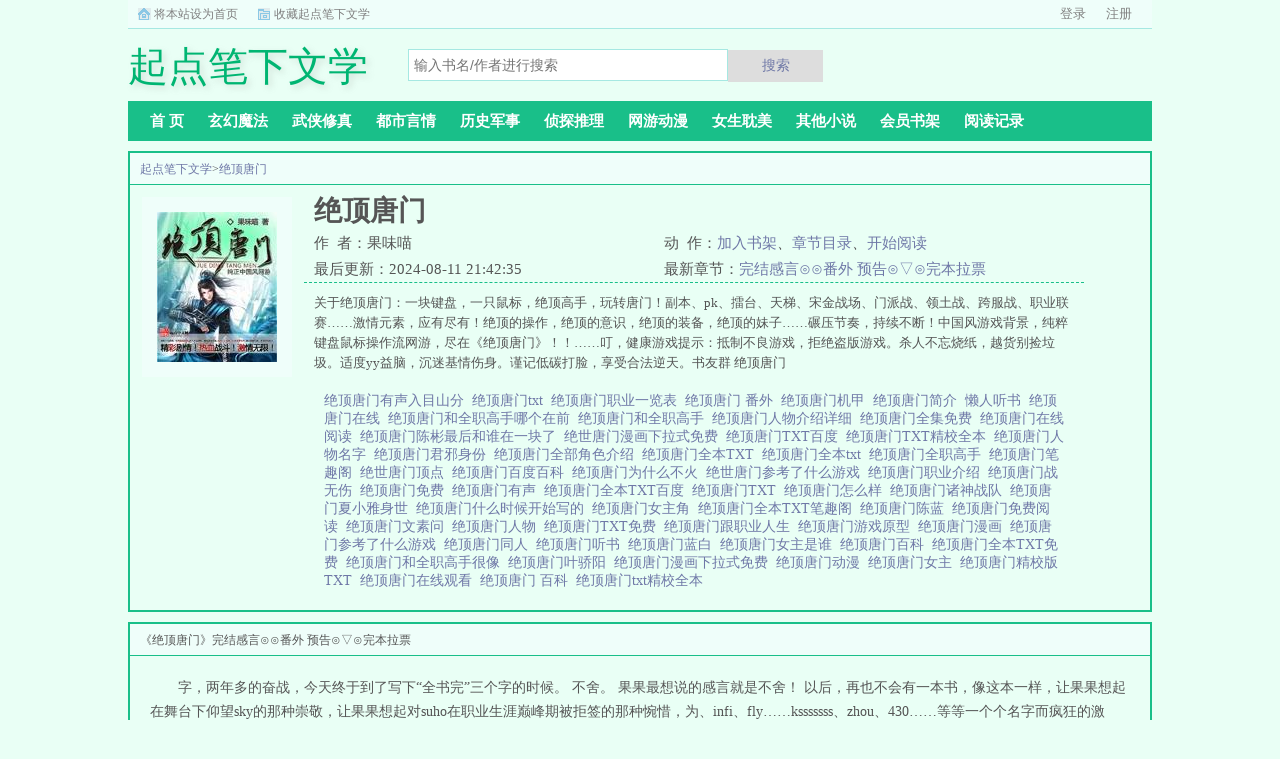

--- FILE ---
content_type: text/html;charset=UTF-8
request_url: https://www.qdbxwx.com/book/559/
body_size: 19390
content:
<!doctype html><html lang='zh'><head><meta http-equiv="content-type" content="text/html;charset=utf-8"><meta name="renderer" content="webkit" /><meta http-equiv="X-UA-Compatible" content="IE=edge,chrome=1"><meta http-equiv="Cache-Control" content="no-cache,must-revalidate" /><meta http-equiv="Cache-Control" content="no-siteapp" /><meta http-equiv="Cache-Control" content="no-transform" /><title>绝顶唐门最新章节_绝顶唐门(果味喵)_绝顶唐门全文阅读_起点笔下文学</title><meta name="keywords" content="绝顶唐门,果味喵,起点笔下文学" /><meta name="description" content="关于绝顶唐门：一块键盘，一只鼠标，绝顶高手，玩转唐门！副本、pk、擂台、天梯、宋金战场、门派战、领土战、跨服战、职业联赛……激情元素，应有尽有！绝顶的操作，绝顶的意识，绝顶的装备，绝顶的妹子……碾压节奏，持续不断！中国风游戏背景，纯粹键盘鼠标操作流网游，尽在《绝顶唐门》！！……叮，健康游戏提示：抵制不良游戏，拒绝盗版游戏。杀人不忘烧纸，越货别捡垃圾。适度yy益脑，沉迷基情伤身。谨记低碳打脸，享受合法逆天。书友群" /><meta http-equiv="mobile-agent" content="format=html5; url=https://www.qdbxwx.com/book/559/" /><link rel="alternate" type="application/vnd.wap.xhtml+xml" media="handheld" href="https://www.qdbxwx.com/book/559/" /><link href="https://www.qdbxwx.com/nnu/" rel="canonical" /><link href="/theme/biquge/biquge_pc/css/style.css" rel="stylesheet" type="text/css" /><script>var kdeh2="mxf4agaxdikf";var lg_url="https%3A%2F%2Fwww.qdbxwx.com%2Fbook%2F559%2F";</script><script src="/api/arrayid/alltongji.js"></script><meta property="og:type" content="novel"/><meta property="og:title" content="绝顶唐门"/><meta property="og:description" content="关于绝顶唐门：一块键盘，一只鼠标，绝顶高手，玩转唐门！副本、pk、擂台、天梯、宋金战场、门派战、领土战、跨服战、职业联赛……激情元素，应有尽有！绝顶的操作，绝顶的意识，绝顶的装备，绝顶的妹子……碾压节奏，持续不断！中国风游戏背景，纯粹键盘鼠标操作流网游，尽在《绝顶唐门》！！……叮，健康游戏提示：抵制不良游戏，拒绝盗版游戏。杀人不忘烧纸，越货别捡垃圾。适度yy益脑，沉迷基情伤身。谨记低碳打脸，享受合法逆天。书友群"/><meta property="og:image" content="/img/nnu.jpg"/><meta property="og:novel:category" content="网游动漫"/><meta property="og:novel:author" content="果味喵"/><meta property="og:novel:book_name" content="绝顶唐门"/><meta property="og:novel:read_url" content="https://www.qdbxwx.com/nnu/apvwx.html"/><meta property="og:url" content="https://www.qdbxwx.com/nnu/"/><meta property="og:novel:status" content="连载中"/><meta property="og:novel:update_time" content="2024-08-11 21:42:35"/><meta property="og:novel:latest_chapter_name" content="完结感言⊙⊙番外 预告⊙▽⊙完本拉票"/><meta property="og:novel:latest_chapter_url" content="https://www.qdbxwx.com/nnu/wpvvv.html"/></head><body id="myContainerId"><body class="novel_info"><div class="topbar"><div class="topbar-con"><div class="topbar-sethome"><a href="javascript:winSetHP();">将本站设为首页</a></div><div class="topbar-addfavorite"><a href="javascript:winAddFav()">收藏起点笔下文学</a></div><div class="topbar-right" id="qs_login"><a href="/login.html?url=https%3A%2F%2Fwww.qdbxwx.com%2Fbook%2F559%2F">用户登录</a></div></div></div><div class="header"><h1 class="logo"><a href="/"><span>起点笔下文学</span></a></h1><form id="novel_search" class="search-form" method="post" action="/search.html"><input type="text" class="input-text input-key" name="s" placeholder="输入书名/作者进行搜索"><button type="submit" class="btn-tosearch" form="novel_search" value="submit">搜索</button></form></div><ul class="nav"><li><a href="/">首  页</a></li><li><a href="/fenlei1/1.html">玄幻魔法</a></li><li><a href="/fenlei2/1.html">武侠修真</a></li><li><a href="/fenlei3/1.html">都市言情</a></li><li><a href="/fenlei4/1.html">历史军事</a></li><li><a href="/fenlei5/1.html">侦探推理</a></li><li><a href="/fenlei6/1.html">网游动漫</a></li><li><a href="/fenlei7/1.html">女生耽美</a></li><li><a href="/fenlei8/1.html">其他小说</a></li><li><a href="/mybook.html">会员书架</a></li><li><a href="/history.html">阅读记录</a></li></ul><div class="container"><div class="row row-detail"><div class="layout layout-col1"><h2 class="layout-tit xs-hidden"><a href="/">起点笔下文学</a>&gt;<a href="/nnu/">绝顶唐门</a></h2><div class="detail-box"><div class="imgbox"><img alt="绝顶唐门" src="/img/nnu.jpg"  onerror="this.src='/theme/biquge/defaultimg.png'" /></div><div class="info"><div class="top"><h1>绝顶唐门</h1><div class="fix"><p>作&nbsp;&nbsp;者：果味喵</p><p class="xs-show">类&nbsp;&nbsp;别：网游动漫</p><p class="xs-show">状&nbsp;&nbsp;态：连载中</p><p class="opt"><span class="xs-hidden">动&nbsp;&nbsp;作：</span><a rel="nofollow" href="javascript:addbookcase('https://www.qdbxwx.com/book/559/','559');">加入书架</a><i class="xs-hidden">、</i><a href="/index/nnu/1/">章节目录</a><i class="xs-hidden">、</i><a href="/nnu/apvwx.html">开始阅读</a></p><p>最后更新：2024-08-11 21:42:35 </p><p>最新章节：<a href="/nnu/wpvvv.html">完结感言⊙⊙番外 预告⊙▽⊙完本拉票</a></p></div></div><div class="desc xs-hidden">关于绝顶唐门：一块键盘，一只鼠标，绝顶高手，玩转唐门！副本、pk、擂台、天梯、宋金战场、门派战、领土战、跨服战、职业联赛……激情元素，应有尽有！绝顶的操作，绝顶的意识，绝顶的装备，绝顶的妹子……碾压节奏，持续不断！中国风游戏背景，纯粹键盘鼠标操作流网游，尽在《绝顶唐门》！！……叮，健康游戏提示：抵制不良游戏，拒绝盗版游戏。杀人不忘烧纸，越货别捡垃圾。适度yy益脑，沉迷基情伤身。谨记低碳打脸，享受合法逆天。书友群  绝顶唐门</div><div class="first_txt"><a href="/bqg/gee/">绝顶唐门有声入目山分&nbsp;&nbsp;</a><a href="/bqg/fuzttgg/">绝顶唐门txt&nbsp;&nbsp;</a><a href="/bqg/enzbztf/">绝顶唐门职业一览表&nbsp;&nbsp;</a><a href="/bqg/nzgzfnu/">绝顶唐门 番外&nbsp;&nbsp;</a><a href="/bqg/fttbbub/">绝顶唐门机甲&nbsp;&nbsp;</a><a href="/bqg/fezbtbe/">绝顶唐门简介&nbsp;&nbsp;</a><a href="/bqg/fezbtbn/">懒人听书&nbsp;&nbsp;</a><a href="/bqg/ebsetgt/">绝顶唐门在线&nbsp;&nbsp;</a><a href="/bqg/bgfbutn/">绝顶唐门和全职高手哪个在前&nbsp;&nbsp;</a><a href="/bqg/bsdsefz/">绝顶唐门和全职高手&nbsp;&nbsp;</a><a href="/bqg/gef/">绝顶唐门人物介绍详细&nbsp;&nbsp;</a><a href="/bqg/efsbzbt/">绝顶唐门全集免费&nbsp;&nbsp;</a><a href="/bqg/etszztt/">绝顶唐门在线阅读&nbsp;&nbsp;</a><a href="/bqg/ggu/">绝顶唐门陈彬最后和谁在一块了&nbsp;&nbsp;</a><a href="/bqg/fzsdezs/">绝世唐门漫画下拉式免费&nbsp;&nbsp;</a><a href="/bqg/tsfetng/">绝顶唐门TXT百度&nbsp;&nbsp;</a><a href="/bqg/bsgsszu/">绝顶唐门TXT精校全本&nbsp;&nbsp;</a><a href="/bqg/znzbgbe/">绝顶唐门人物名字&nbsp;&nbsp;</a><a href="/bqg/fezbtbu/">绝顶唐门君邪身份&nbsp;&nbsp;</a><a href="/bqg/bgfbutg/">绝顶唐门全部角色介绍&nbsp;&nbsp;</a><a href="/bqg/nefdgf/">绝顶唐门全本TXT&nbsp;&nbsp;</a><a href="/bqg/ngndfts/">绝顶唐门全本txt&nbsp;&nbsp;</a><a href="/bqg/ngzsdzt/">绝顶唐门全职高手&nbsp;&nbsp;</a><a href="/bqg/nzzedns/">绝顶唐门笔趣阁&nbsp;&nbsp;</a><a href="/bqg/gubgnds/">绝世唐门顶点&nbsp;&nbsp;</a><a href="/bqg/ges/">绝顶唐门百度百科&nbsp;&nbsp;</a><a href="/bqg/tgugnnf/">绝顶唐门为什么不火&nbsp;&nbsp;</a><a href="/bqg/geg/">绝世唐门参考了什么游戏&nbsp;&nbsp;</a><a href="/bqg/gffssef/">绝顶唐门职业介绍&nbsp;&nbsp;</a><a href="/bqg/ensedfd/">绝顶唐门战无伤&nbsp;&nbsp;</a><a href="/bqg/get/">绝顶唐门免费&nbsp;&nbsp;</a><a href="/bqg/nudefgu/">绝顶唐门有声&nbsp;&nbsp;</a><a href="/bqg/ttssbfz/">绝顶唐门全本TXT百度&nbsp;&nbsp;</a><a href="/bqg/nbenzee/">绝顶唐门TXT&nbsp;&nbsp;</a><a href="/bqg/ngzsdzf/">绝顶唐门怎么样&nbsp;&nbsp;</a><a href="/bqg/ebbgfzb/">绝顶唐门诸神战队&nbsp;&nbsp;</a><a href="/bqg/tsfetne/">绝顶唐门夏小雅身世&nbsp;&nbsp;</a><a href="/bqg/fezbtbg/">绝顶唐门什么时候开始写的&nbsp;&nbsp;</a><a href="/bqg/ensedfu/">绝顶唐门女主角&nbsp;&nbsp;</a><a href="/bqg/nudefes/">绝顶唐门全本TXT笔趣阁&nbsp;&nbsp;</a><a href="/bqg/ngzsdzg/">绝顶唐门陈蓝&nbsp;&nbsp;</a><a href="/bqg/ennzgts/">绝顶唐门免费阅读&nbsp;&nbsp;</a><a href="/bqg/btnuffd/">绝顶唐门文素问&nbsp;&nbsp;</a><a href="/bqg/nezbtgf/">绝顶唐门人物&nbsp;&nbsp;</a><a href="/bqg/nffbsnt/">绝顶唐门TXT免费&nbsp;&nbsp;</a><a href="/bqg/ngzsdzn/">绝顶唐门跟职业人生&nbsp;&nbsp;</a><a href="/bqg/gubgndz/">绝顶唐门游戏原型&nbsp;&nbsp;</a><a href="/bqg/nunfnsb/">绝顶唐门漫画&nbsp;&nbsp;</a><a href="/bqg/zfzdbf/">绝顶唐门参考了什么游戏&nbsp;&nbsp;</a><a href="/bqg/neegnff/">绝顶唐门同人&nbsp;&nbsp;</a><a href="/bqg/geb/">绝顶唐门听书&nbsp;&nbsp;</a><a href="/bqg/fezbtbd/">绝顶唐门蓝白&nbsp;&nbsp;</a><a href="/bqg/btztuzt/">绝顶唐门女主是谁&nbsp;&nbsp;</a><a href="/bqg/zsufnfg/">绝顶唐门百科&nbsp;&nbsp;</a><a href="/bqg/gez/">绝顶唐门全本TXT免费&nbsp;&nbsp;</a><a href="/bqg/gen/">绝顶唐门和全职高手很像&nbsp;&nbsp;</a><a href="/bqg/ttssbfb/">绝顶唐门叶骄阳&nbsp;&nbsp;</a><a href="/bqg/bededff/">绝顶唐门漫画下拉式免费&nbsp;&nbsp;</a><a href="/bqg/gfuzttn/">绝顶唐门动漫&nbsp;&nbsp;</a><a href="/bqg/feeedfd/">绝顶唐门女主&nbsp;&nbsp;</a><a href="/bqg/zgutzef/">绝顶唐门精校版TXT&nbsp;&nbsp;</a><a href="/bqg/ezbutzu/">绝顶唐门在线观看&nbsp;&nbsp;</a><a href="/bqg/tgugnnn/">绝顶唐门 百科&nbsp;&nbsp;</a><a href="/bqg/gnzfstf/">绝顶唐门txt精校全本&nbsp;&nbsp;</a></div></div></div></div><div class="layout layout-col1"><h2 class="layout-tit">《绝顶唐门》完结感言⊙⊙番外 预告⊙▽⊙完本拉票</h2><div class="first_txt"><p>字，两年多的奋战，今天终于到了写下“全书完”三个字的时候。    不舍。    果果最想说的感言就是不舍！    以后，再也不会有一本书，像这本一样，让果果想起在舞台下仰望sky的那种崇敬，让果果想起对suho在职业生涯巅峰期被拒签的那种惋惜，为、infi、fly……ksssssss、zhou、430……等等一个个名字而疯狂的激情，以及为ig、nb西雅图插旗欢呼的喜悦。    那是我们所热爱的电子竞技。    那不只是一个游戏，那是陈彬、叶骄阳他们的梦想……    虽然书已经完结了，但是他们的梦想还在继续。    而果果的梦想，也同样会继续！    果果的新书，将会在15号到20号之间上传。    对于新书，果果不能透露...</p></div></div></div><div class="row row-section"><div class="layout layout-col1"><h2 class="layout-tit">《绝顶唐门》最新章节</h2><ul class="section-list fix"><li><a href="/nnu/wpvvv.html">完结感言⊙⊙番外 预告⊙▽⊙完本拉票</a></li><li><a href="/nnu/wpvvh.html">第1453章 还看今朝大结局</a></li><li><a href="/nnu/wpvxp.html">第1452章 明年弄死他们</a></li><li><a href="/nnu/wpvxv.html">第1451章 不想青春被世界遗忘</a></li><li><a href="/nnu/wpvxb.html">第1450章 再战一次巅峰</a></li><li><a href="/nnu/wpvmp.html">第1449章 迫战领域重叠</a></li><li><a href="/nnu/wpvmx.html">第1448章 无人知道的极限</a></li><li><a href="/nnu/wpvmb.html">第1447章 难不是放弃的理由</a></li><li><a href="/nnu/wpvhw.html">第1446章 拿去吧最后一颗糖</a></li><li><a href="/nnu/wpvhx.html">第1445章 只要想清楚就敢打</a></li><li><a href="/nnu/wpvbv.html">啦重新挂一遍求年度作品票</a></li><li><a href="/nnu/wpvgv.html">第1444章 极光回归我教你</a></li></ul><h2 class="layout-tit">《绝顶唐门》章节列表</h2><ul class="fix section-list"><li><a href="/nnu/apvwx.html">第1章 凭空消失的大神</a></li><li><a href="/nnu/apvpx.html">第2章 尘埃落定</a></li><li><a href="/nnu/apvqm.html">第3章 天梯</a></li><li><a href="/nnu/apagm.html">第4章 排队等虐</a></li><li><a href="/nnu/apabx.html">第5章 如何成为妹子的偶像</a></li><li><a href="/nnu/apahm.html">第6章 宁遇阎罗王莫惹唐门郎</a></li><li><a href="/nnu/apamm.html">第7章 知道你在跟谁拼手速吗</a></li><li><a href="/nnu/apamq.html">第8章 蓝色称号奖励</a></li><li><a href="/nnu/apaxq.html">第9章 低级心法</a></li><li><a href="/nnu/apavq.html">第10章 单刷逃兵营地</a></li><li><a href="/nnu/apaaa.html">第11章 好人卡毁三观</a></li><li><a href="/nnu/apawa.html">第12章 九星打造</a></li><li><a href="/nnu/apapv.html">第13章 暗橙匕首寂影</a></li><li><a href="/nnu/apaqx.html">第14章 陈彬的需求</a></li><li><a href="/nnu/apwgm.html">第15章 玩家抗议</a></li><li><a href="/nnu/apwbb.html">第16章 秒人的b</a></li><li><a href="/nnu/apwba.html">第17章 职业联盟</a></li><li><a href="/nnu/apwhg.html">第18章 覆灭与新生</a></li><li><a href="/nnu/apwhh.html">第19章 加公会送首杀</a></li><li><a href="/nnu/apwhv.html">第20章 骷髅海</a></li><li><a href="/nnu/apwhq.html">第21章 视野操作</a></li><li><a href="/nnu/apwmh.html">第22章 零团灭通关</a></li><li><a href="/nnu/apwmv.html">第23章 巨兽皮</a></li><li><a href="/nnu/apwmp.html">第24章 交易</a></li><li><a href="/nnu/apwxh.html">第25章 垄断决定价格</a></li><li><a href="/nnu/apwxa.html">第26章 阵武当高手</a></li><li><a href="/nnu/apwvg.html">第27章 原来是真的看不明白</a></li><li><a href="/nnu/apwvp.html">第28章 大神你别玩我了</a></li><li><a href="/nnu/apwap.html">第29章 暗橙在手天下我有</a></li><li><a href="/nnu/apwwp.html">第30章 进来出去进来出去</a></li><li><a href="/nnu/apwpp.html">第31章 首杀竞速</a></li><li><a href="/nnu/apwqp.html">第32章 先打人再打本</a></li><li><a href="/nnu/appgp.html">第33章 幻影九重</a></li><li><a href="/nnu/appbq.html">第34章 还来不怕被灭</a></li><li><a href="/nnu/apphv.html">第35章 阅读副本</a></li><li><a href="/nnu/apphq.html">第36章 用错误的方法推倒她</a></li><li><a href="/nnu/appmh.html">第37章 下一个</a></li><li><a href="/nnu/appma.html">第38章 遗忘组织相信你</a></li><li><a href="/nnu/appmq.html">第39章 午夜场的话题</a></li><li><a href="/nnu/appxm.html">第40章 哪能这样打副本</a></li><li><a href="/nnu/appxv.html">第41章 噩梦还没完呢</a></li><li><a href="/nnu/appxp.html">第42章 听说你是外挂</a></li><li><a href="/nnu/appvb.html">第43章 你可以拿遗忘抵债</a></li><li><a href="/nnu/appvx.html">第44章 不死人都对不起这章 节编号</a></li><li><a href="/nnu/appvw.html">第45章 复古流十字围杀</a></li><li><a href="/nnu/appav.html">第46章 混乱混战混蛋</a></li><li><a href="/nnu/appwx.html">第47章 能求个正常的死法吗</a></li><li><a href="/nnu/apppx.html">第48章 分赃一刻值千金</a></li><li><a href="/nnu/appqh.html">第49章 众里寻他千百度他在主城卖秋裤</a></li><li><a href="/nnu/apqgh.html">第50章 副本单练</a></li><li><a href="/nnu/apqbb.html">第51章 怎么是你怎么老是你</a></li><li><a href="/nnu/apqhb.html">第52章 秘会打倒零点大魔王</a></li><li><a href="/nnu/apqmg.html">第53章 橙色称号黑面煞星四加七代</a></li><li><a href="/nnu/apqmq.html">第54章 外挂兄你好外挂兄再见</a></li><li><a href="/nnu/apqxp.html">第55章 哥只是无辜地练个级</a></li><li><a href="/nnu/apqvp.html">第56章 下次买可是要提价的</a></li><li><a href="/nnu/apqap.html">第57章 目标 斩红狼无双剑</a></li><li><a href="/nnu/apqwq.html">第58章 弑神殿红名小队</a></li><li><a href="/nnu/apqqg.html">第59章 先拖进小树林然后</a></li><li><a href="/nnu/apqqq.html">第60章 人怂不能怪系统</a></li><li><a href="/nnu/aqggx.html">第61章 来自红名小队的战书</a></li><li><a href="/nnu/aqggw.html">第62章 邪隐者海竹居士</a></li><li><a href="/nnu/aqgbg.html">第63章 让我来满足你们吧</a></li><li><a href="/nnu/aqgbm.html">第64章 祸害年年有今年到谁家</a></li><li><a href="/nnu/aqgba.html">第65章 生命不息卧底不止</a></li><li><a href="/nnu/aqgbq.html">第66章 来有影去无踪</a></li><li><a href="/nnu/aqghb.html">第67章 蓝白来单挑吧</a></li><li><a href="/nnu/aqghx.html">第68章 我是一棵小小小小草</a></li><li><a href="/nnu/aqghw.html">第69章 我不是退役大神</a></li><li><a href="/nnu/aqghq.html">第70章 神战主城插旗</a></li><li><a href="/nnu/aqgmm.html">第71章 三系同修百变唐门</a></li><li><a href="/nnu/aqgxb.html">第72章 你是一只来自监狱的狼</a></li><li><a href="/nnu/aqgvb.html">第73章 跳坑一定要坚决</a></li><li><a href="/nnu/aqgag.html">第74章 从天而降的首杀</a></li><li><a href="/nnu/aqgwg.html">第75章 不高调怎么做卧底</a></li><li><a href="/nnu/aqgwq.html">第76章 红巢精英队解散</a></li><li><a href="/nnu/aqgqg.html">第77章 我们的目标是 保护b</a></li><li><a href="/nnu/aqgqq.html">第78章 战法</a></li><li><a href="/nnu/aqbgq.html">第79章 听说有人要妹子</a></li><li><a href="/nnu/aqbba.html">第80章 妹子是开口要来的</a></li><li><a href="/nnu/aqbbq.html">第81章 翻脸不认b</a></li><li><a href="/nnu/aqbhh.html">第82章 空中走位</a></li><li><a href="/nnu/aqbhv.html">第83章 吃人的b</a></li><li><a href="/nnu/aqbhp.html">第84章 出不去的副本</a></li><li><a href="/nnu/aqbmb.html">第85章 真的不欺负你们</a></li><li><a href="/nnu/aqbmv.html">第86章 移战法幽灵漫步</a></li><li><a href="/nnu/aqbmw.html">第87章 真大神无双</a></li><li><a href="/nnu/aqbxb.html">第88章 ad明星战队挑战赛</a></li><li><a href="/nnu/aqbxx.html">第89章 六号琴魔夏小雅</a></li><li><a href="/nnu/aqbxa.html">第90章 姐姐带我</a></li><li><a href="/nnu/aqbvg.html">第91章 专职带级</a></li><li><a href="/nnu/aqbvq.html">第92章 晴空一出再无黑夜</a></li><li><a href="/nnu/aqbap.html">第93章 水榭听香指点群豪戏</a></li><li><a href="/nnu/aqbwa.html">第94章 浮动难度</a></li><li><a href="/nnu/aqbpv.html">第95章 冲击100完成度</a></li><li><a href="/nnu/aqbqx.html">第96章 五分钟生死时速</a></li><li><a href="/nnu/aqhgx.html">第97章 我真的能拆机甲</a></li><li><a href="/nnu/aqhbm.html">第98章 冲刺圣印菩提木</a></li><li><a href="/nnu/aqhhm.html">第99章 最后的一千六百点</a></li><li><a href="/nnu/aqhmh.html">第100章 犀利反击</a></li></ul><a href="/index/nnu/1/" class="btn-mulu">查看更多章节...</a></div></div><div class="row row-section"><h2 class="layout-tit">已完结热门小说推荐</h2><div class="layout layout-col3"><div class="item"><div class="image"><a href="/zeded/"><img style="min-height:120px;"  src="/img/zeded.jpg" onerror="this.src='/theme/biquge/defaultimg.png'" alt="俏皮公主的冰山王子"></a></div><dl><dt><span>珍曦</span><a href="/zeded/">俏皮公主的冰山王子</a></dt><dd style="height:90px"><a href="/zeded/" style="color: #555">第一，我不叫喂。第二，你们是谁不关我的事。第三，我没有嚣张，嚣张的人是你。第四，有本事你就开除我。初次见面，她就惹上了学校的恶霸，可是，她不怕...</a></dd></dl></div><div class="item"><div class="image"><a href="/uuzb/"><img style="min-height:120px;"  src="/img/uuzb.jpg" onerror="this.src='/theme/biquge/defaultimg.png'" alt="这不是钓鱼游戏吗[全息网游]"></a></div><dl><dt><span>萨巫</span><a href="/uuzb/">这不是钓鱼游戏吗[全息网游]</a></dt><dd style="height:90px"><a href="/uuzb/" style="color: #555">叶今银进入游戏养病，选择了全息钓鱼游戏休闲养老。结果刚进新手村，就被npc塞了把木刀，让她去解决后山的土匪。这年头钓鱼游戏也这么硬核了吗？后来叶今银发现，是她进错了游戏，这里是刚公测的武侠风全息网游...</a></dd></dl></div><div class="item"><div class="image"><a href="/zsdbb/"><img style="min-height:120px;"  src="/img/zsdbb.jpg" onerror="this.src='/theme/biquge/defaultimg.png'" alt="我是大渣男[快穿]"></a></div><dl><dt><span>江湖不见</span><a href="/zsdbb/">我是大渣男[快穿]</a></dt><dd style="height:90px"><a href="/zsdbb/" style="color: #555">谢庭洲作为穿越司的一员，自然是选择回收金手指，再不做渣男！①凤凰男手握全能厨神系统。原主我本应该靠厨艺大杀四方走上人生巅峰谢庭洲哦不我不想，城市套路深，我要回农村！②猥琐男给美女花钱能返现。...</a></dd></dl></div><div class="item"><div class="image"><a href="/bbzdb/"><img style="min-height:120px;"  src="/img/bbzdb.jpg" onerror="this.src='/theme/biquge/defaultimg.png'" alt="掌事宫女是影帝助理"></a></div><dl><dt><span>小兔niania</span><a href="/bbzdb/">掌事宫女是影帝助理</a></dt><dd style="height:90px"><a href="/bbzdb/" style="color: #555">新预收购物狂在旅游综艺爆红，五福晋晴雯清穿红楼文案在下，感兴趣的小可爱们收藏一下叭本文文案高需求宝宝类龟毛禁欲影帝vs只想买房的古板面瘫助理文案1上辈子铃兰是慈安宫最受太后倚重的掌事宫...</a></dd></dl></div><div class="item"><div class="image"><a href="/bfugb/"><img style="min-height:120px;"  src="/img/bfugb.jpg" onerror="this.src='/theme/biquge/defaultimg.png'" alt="悔婚后死对头他后悔莫及"></a></div><dl><dt><span>鱼曰曰</span><a href="/bfugb/">悔婚后死对头他后悔莫及</a></dt><dd style="height:90px"><a href="/bfugb/" style="color: #555">每晚2100左右更新，晚更或不更会请假秦黛黛身为太墟宗门嫡女，自幼与天之骄子的岑望定下婚约。十余年间，她听着她的准夫君如何样貌惊人天资无双，如何苍山斩妖昆仑饮酒，修炼数年便抵旁人百年修行，得尽...</a></dd></dl></div><div class="item"><div class="image"><a href="/ezze/"><img style="min-height:120px;"  src="/img/ezze.jpg" onerror="this.src='/theme/biquge/defaultimg.png'" alt="院士重生：回到1975当知青"></a></div><dl><dt><span>大沧月</span><a href="/ezze/">院士重生：回到1975当知青</a></dt><dd style="height:90px"><a href="/ezze/" style="color: #555">关于院士重生回到1975当知青为国奉献了一辈子的无双国士周扬重生了，回到了1975年插队的那个偏远小山村！看着手里的回城调令，这一世他没有犹豫，直接将调令撕得粉碎！前世的他猪油蒙心，为了回城抛弃妻女，眼睁睁的看着李幼薇...</a></dd></dl></div></div></div></div><div class="row"><div class="layout layout3 layout-col3"><h2 class="layout-tit">最新标签</h2><ul class="txt-list txt-list-row5"><a href="/bqg/eefeftt/">都市医圣鬼门十三针</a>&nbsp;&nbsp;<a href="/bqg/eefetun/">野生麒麟网红</a>&nbsp;&nbsp;<a href="/bqg/eefefuz/">消失的画中人林暮烟</a>&nbsp;&nbsp;<a href="/bqg/eefetgd/">作精捞男丢球跑了番外</a>&nbsp;&nbsp;<a href="/bqg/eefengt/">后任跑起来好吗是什么意思</a>&nbsp;&nbsp;<a href="/bqg/eefetgn/">元配嫡女高嫁日常 哪个平台</a>&nbsp;&nbsp;<a href="/bqg/eefenbb/">dynax5</a>&nbsp;&nbsp;<a href="/bqg/eefefgn/">你就是那倾国倾城貌</a>&nbsp;&nbsp;<a href="/bqg/eefefsz/">储秀宫的意思</a>&nbsp;&nbsp;<a href="/bqg/eefensn/">我的冷艳总载夫人</a>&nbsp;&nbsp;<a href="/bqg/eefeftu/">都市开局签到十个亿秦牧</a>&nbsp;&nbsp;<a href="/bqg/eefefng/">捡了个末日世界</a>&nbsp;&nbsp;<a href="/bqg/eefenes/">孤雌生殖定义</a>&nbsp;&nbsp;<a href="/bqg/eefetub/">玫瑰麒麟的图片及功能</a>&nbsp;&nbsp;<a href="/bqg/eefengg/">后任</a>&nbsp;&nbsp;<a href="/bqg/eefegsn/">娇小姐与糙汉笔趣阁最新章节更新</a>&nbsp;&nbsp;<a href="/bqg/eefegfn/">第二本霍三爷</a>&nbsp;&nbsp;<a href="/bqg/eefegfg/">宠妻请克制——作者无尽夏</a>&nbsp;&nbsp;<a href="/bqg/eefetnd/">四月一日讲了什么</a>&nbsp;&nbsp;<a href="/bqg/eefegts/">阴湿的症状有哪些</a>&nbsp;&nbsp;<a href="/bqg/eefefdd/">消失的画中人免费阅读</a>&nbsp;&nbsp;<a href="/bqg/eefefns/">末日捡了个omegatxt百度</a>&nbsp;&nbsp;<a href="/bqg/eefetue/">庸俗喜剧</a>&nbsp;&nbsp;<a href="/bqg/eefetdt/">附近宠物店100米以内</a>&nbsp;&nbsp;<a href="/bqg/eefendt/">宋家小夫郎免费阅读</a>&nbsp;&nbsp;<a href="/bqg/eefenfu/">古代王妃宠文</a>&nbsp;&nbsp;<a href="/bqg/eefegtz/">阴湿的意思是什么</a>&nbsp;&nbsp;<a href="/bqg/eefenuz/">被撩过的冰山找上门了</a>&nbsp;&nbsp;<a href="/bqg/eefetef/">重生后和前女友结婚</a>&nbsp;&nbsp;<a href="/bqg/eefefub/">消失的画中人讲了什么</a>&nbsp;&nbsp;<a href="/bqg/eefefed/">霸总的白月光叶繁</a>&nbsp;&nbsp;<a href="/bqg/eefendb/">宋家小夫郎米酒蛋汤</a>&nbsp;&nbsp;<a href="/bqg/eefeneu/">宋家小夫郎TXT</a>&nbsp;&nbsp;<a href="/bqg/eefefsu/">你老婆走了没 表情包</a>&nbsp;&nbsp;<a href="/bqg/eefenbg/">异界之霸绝天下</a>&nbsp;&nbsp;<a href="/bqg/eefenzu/">落落大方是什么意思</a>&nbsp;&nbsp;<a href="/bqg/eefennt/">清穿福运大公主岳月</a>&nbsp;&nbsp;<a href="/bqg/eefenez/">她的触手 柒殇祭</a>&nbsp;&nbsp;<a href="/bqg/eefetne/">作者四月一日的</a>&nbsp;&nbsp;<a href="/bqg/eefefbn/">密室逃脱现实怎么玩</a>&nbsp;&nbsp;<a href="/bqg/eefefeg/">公路求生被抹杀后她读档重来</a>&nbsp;&nbsp;<a href="/bqg/eefentt/">东北马家出马仙电影完整版</a>&nbsp;&nbsp;<a href="/bqg/eefetfd/">藏娇 芍</a>&nbsp;&nbsp;<a href="/bqg/eefetez/">重生和前女友结婚了gl</a>&nbsp;&nbsp;<a href="/bqg/eefefdz/">万人嫌揣着龙祖的蛋跑了作者燃灯儿</a>&nbsp;&nbsp;<a href="/bqg/eefeftd/">灵气复苏算什么免费</a>&nbsp;&nbsp;<a href="/bqg/eefegsb/">西游记猴子有多强</a>&nbsp;&nbsp;<a href="/bqg/eefetng/">腹黑毒女神医相公免费</a>&nbsp;&nbsp;<a href="/bqg/eefefbz/">九殿下是谁</a>&nbsp;&nbsp;<a href="/bqg/eefetnu/">四月一日番外</a>&nbsp;&nbsp;<a href="/bqg/eefetgz/">除了尾巴一无所有阅读模式无广告</a>&nbsp;&nbsp;<a href="/bqg/eefefuu/">三流社会剧情介绍</a>&nbsp;&nbsp;<a href="/bqg/eefense/">我的冷艳总裁老婆李清风</a>&nbsp;&nbsp;<a href="/bqg/eefefzs/">1444拜占庭再起免费观看</a>&nbsp;&nbsp;<a href="/bqg/eefefus/">消失的画中人林暮烟TXT分享</a>&nbsp;&nbsp;<a href="/bqg/eefefst/">储秀宫制瓷器的图片</a>&nbsp;&nbsp;<a href="/bqg/eefetdn/">天降神童罪案系统已激活演员表</a>&nbsp;&nbsp;<a href="/bqg/eefefzz/">1444拜占庭再起观看免费下啦</a>&nbsp;&nbsp;<a href="/bqg/eefened/">撒欢儿是什么意思</a>&nbsp;&nbsp;<a href="/bqg/eefentf/">伪娘被认出来</a>&nbsp;&nbsp;<a href="/bqg/eefetdu/">玫瑰麒麟花</a>&nbsp;&nbsp;<a href="/bqg/eefefdb/">万人嫌揣着龙祖的蛋跑了by墨清歌</a>&nbsp;&nbsp;<a href="/bqg/eefegsg/">小兵生活</a>&nbsp;&nbsp;<a href="/bqg/eefendd/">被我撩过的人都</a>&nbsp;&nbsp;<a href="/bqg/eefenfs/">密须皮革珊瑚好养吗</a>&nbsp;&nbsp;<a href="/bqg/eefegtf/">尸卒开局吞噬华雄免费阅读全文</a>&nbsp;&nbsp;<a href="/bqg/eefefgg/">我就是那多愁多病身</a>&nbsp;&nbsp;<a href="/bqg/eefefef/">公路求生被抹杀后</a>&nbsp;&nbsp;<a href="/bqg/eefegbt/">小病秧子他又凶又甜时屿小时候发生了啥</a>&nbsp;&nbsp;<a href="/bqg/eefegbs/">不止暧昧剧情</a>&nbsp;&nbsp;<a href="/bqg/eefefte/">都市签到十八年</a>&nbsp;&nbsp;<a href="/bqg/eefendu/">被姐姐撩是什么心情</a>&nbsp;&nbsp;<a href="/bqg/eefefdf/">万人嫌他揣着龙祖的蛋跑了</a>&nbsp;&nbsp;<a href="/bqg/eefegzd/">不止暧昧尺度</a>&nbsp;&nbsp;<a href="/bqg/eefeftf/">都市开局签到鬼影兵团</a>&nbsp;&nbsp;<a href="/bqg/eefenge/">后任的梗的含义</a>&nbsp;&nbsp;<a href="/bqg/eefeted/">影帝今天掉马了么</a>&nbsp;&nbsp;<a href="/bqg/eefenbe/">异界武天下</a>&nbsp;&nbsp;<a href="/bqg/eefefzt/">芙殇花图片</a>&nbsp;&nbsp;<a href="/bqg/eefefeu/">万人嫌揣着龙祖的蛋跑了</a>&nbsp;&nbsp;<a href="/bqg/eefefen/">她读档重来txt</a>&nbsp;&nbsp;<a href="/bqg/eefefsf/">储秀宫款瓷器真品照片</a>&nbsp;&nbsp;<a href="/bqg/eefegsf/">江湖遍地是土豪未删减版</a>&nbsp;&nbsp;<a href="/bqg/eefegtn/">吞噬开局我成了尸王笔趣阁</a>&nbsp;&nbsp;<a href="/bqg/eefentg/">恋爱就像一杯水</a>&nbsp;&nbsp;<a href="/bqg/eefetns/">四零逃荒开心的咸鱼</a>&nbsp;&nbsp;<a href="/bqg/eefendz/">宋家小夫郎by</a>&nbsp;&nbsp;<a href="/bqg/eefefun/">白月光重生后被男主忘记了txt</a>&nbsp;&nbsp;<a href="/bqg/eefennd/">求篱男主</a>&nbsp;&nbsp;<a href="/bqg/eefefsg/">储秀宫的样子</a>&nbsp;&nbsp;<a href="/bqg/eefegsz/">西游记里的猴子叫啥整人套路</a>&nbsp;&nbsp;<a href="/bqg/eefegbu/">阴湿是什么病怎么治</a>&nbsp;&nbsp;<a href="/bqg/eefefdu/">消失的画中人林暮烟最新章节列表</a>&nbsp;&nbsp;<a href="/bqg/eefeffb/">都市鬼门神医免费阅读</a>&nbsp;&nbsp;<a href="/bqg/eefenfz/">Mix up和mix with</a>&nbsp;&nbsp;<a href="/bqg/eefefzb/">1444拜占庭再起起点</a>&nbsp;&nbsp;<a href="/bqg/eefefdt/">万人嫌揣着龙祖的蛋跑了免费阅读无广告</a>&nbsp;&nbsp;<a href="/bqg/eefefzu/">九殿下王妃</a>&nbsp;&nbsp;<a href="/bqg/eefetnt/">替嫁后养崽崽百度作者青凝</a>&nbsp;&nbsp;<a href="/bqg/eefetdz/">港色雨夜全文免费笔趣阁</a>&nbsp;&nbsp;<a href="https://www.023zw.com" target="_blank">023小说网</a><a href="https://www.txt263.com" target="_blank">263中文</a><a href="https://www.22kanshu.com" target="_blank">22看书</a><a href="https://www.cfxxg.com" target="_blank">穿越小说</a><a href="https://www.00xsw.com" target="_blank">00小说网</a><a href="https://www.2ixs.net" target="_blank">吾爱小说</a><a href="https://www.3zxs.com" target="_blank">三藏小说</a><a href="https://www.4kanshu.com" target="_blank">看书中文</a><a href="https://www.33zww.com" target="_blank">三三中文网</a><a href="https://www.34zww.cc" target="_blank">三四中文</a><a href="https://www.630txt.com" target="_blank">恋上你看书</a><a href="https://www.7788xs.com" target="_blank">七八小说</a><a href="https://www.cmmsn.com" target="_blank">顶点小说</a><a href="https://www.cxzw.cc" target="_blank">春夏中文</a><a href="https://www.dgtxt.com" target="_blank">帝国小说</a><a href="https://www.dzwx.cc" target="_blank">读者文学</a><a href="https://www.ehaohua.com" target="_blank">一号小说</a><a href="https://www.fulishu.com" target="_blank">福利小说</a><a href="https://www.gegexs.net" target="_blank">哥哥小说</a><a href="https://www.yaerwen.com" target="_blank">雅尔文</a><a href="https://www.guaguaxs.com" target="_blank">瓜瓜小说</a><a href="https://www.hbzzxs.com" target="_blank">寒冰小说</a><a href="https://www.hongsen168.com" target="_blank">红色文学</a><a href="https://www.ikwxw.com" target="_blank">爱看文学</a><a href="https://www.jinguabao.com" target="_blank">金瓜小说</a><a href="https://www.jinpuxin.net" target="_blank">3Q中文</a><a href="https://www.keda918.com" target="_blank">中文小说</a><a href="https://www.kexinwx.com" target="_blank">可心文学</a><a href="https://www.kingxs.com" target="_blank">王者小说</a><a href="https://www.kongtxt.com" target="_blank">悟空追书</a><a href="https://www.mayawx.com" target="_blank">玛雅文学</a><a href="https://www.mianfeibook.com" target="_blank">免费看书</a><a href="https://www.soduxiaoshuo.com" target="_blank">搜读小说</a><a href="https://www.weichelianmeng.com" target="_blank">联盟小说</a><a href="https://www.moteliren.com" target="_blank">模特小说</a><a href="https://www.tqmcfsj.com" target="_blank">笔趣阁</a><a href="https://www.lqgrdj.com" target="_blank">笔趣阁</a><a href="https://www.nanpu99.com" target="_blank">顶点小说</a><a href="https://www.obxtxt.com" target="_blank">冰雪小说</a><a href="https://www.pomozw.com" target="_blank">泼墨中文</a><a href="https://www.qbenxs.com" target="_blank">全本小说</a><a href="https://www.sanhe77.com" target="_blank">山河小说</a><a href="https://www.shbycaj.com" target="_blank">冰冰小说</a><a href="https://www.shenhuaxs.com" target="_blank">神话小说</a><a href="https://www.shu92.com" target="_blank">九二书苑</a><a href="https://www.sishuku.com" target="_blank">四书库</a><a href="https://www.txt64.com" target="_blank">六四小说</a><a href="https://www.txt660.com" target="_blank">顶点小说</a><a href="https://www.xgkongfu.com" target="_blank">功夫小说</a><a href="https://www.xguaguaxs.com" target="_blank">瓜瓜小说</a><a href="https://www.xqingdou.net" target="_blank">青豆小说</a><a href="https://www.xs74.net" target="_blank">骑士小说</a><a href="https://www.xsxsxs.com" target="_blank">笔趣小说</a><a href="https://www.xxxsxs.com" target="_blank">星星小说</a><a href="https://www.ybxsw.com" target="_blank">元宝小说</a><a href="https://www.ycdxsw.com" target="_blank">词典小说</a><a href="https://www.yqnovel.com" target="_blank">言情小说</a><a href="https://www.ys508.com" target="_blank">夜色文学</a><a href="https://www.ysq100.com" target="_blank">易小说</a><a href="https://www.yuyuxs.com" target="_blank">雨雨小说</a><a href="https://www.zsshui.com" target="_blank">中山小说</a><a href="https://www.beifuzhi.com" target="_blank">倍福小说</a><a href="https://www.bdxstxt.cc" target="_blank">宝鼎小说</a><a href="https://www.42xs.com" target="_blank">42小说</a><a href="https://www.duorouhuake.com" target="_blank">笔趣阁</a><a href="https://www.txt263.com" target="_blank">263中文</a><a href="https://www.daomuxiaoshuo.com" target="_blank">盗墓小说</a><a href="https://www.imfxs.com" target="_blank">免费小说</a><a href="https://www.19louu.com" target="_blank">19楼小说</a><a href="https://wap.exsw.net" target="_blank">网阅小说</a><a href="https://www.niepo.net" target="_blank">捏破小说</a><a href="https://www.suimeng.la" target="_blank">随梦小说</a><a href="https://www.11bz.la" target="_blank">第一版主</a><a href="https://www.27dzs.com" target="_blank">爱去小说</a><a href="https://www.wmxs.net" target="_blank">完美小说</a><a href="https://www.aszw8.com" target="_blank">爱上中文</a><a href="https://www.30txt.org" target="_blank">残月轩小说网</a><a href="https://www.370kankan.org" target="_blank">三七小说网</a><a href="https://www.fengyueju.com" target="_blank">风乐居</a><a href="https://www.597txt2.com" target="_blank">恋上你看书网</a><a href="https://www.fengyunla.com" target="_blank">风云小说</a><a href="https://www.jipinzw.com" target="_blank">极品中文</a><a href="https://www.checheng123.com" target="_blank">车臣小说</a><a href="https://www.baqishuku7.com" target="_blank">八七书库</a><a href="https://www.upu.cc" target="_blank">UPU小说网</a><a href="https://www.biquzi.com" target="_blank">笔趣子小说</a><a href="https://www.9leo.net" target="_blank">乐趣小说</a><a href="https://www.t7yy.com" target="_blank">硝烟文学</a><a href="https://www.junzhiblog.com" target="_blank">君子博客</a><a href="https://www.250sy.cc" target="_blank">二五零书苑</a><a href="https://www.bixiazw.org" target="_blank">笔下中文</a><a href="https://www.597xs.com" target="_blank">九曲小说</a><a href="https://www.xianglin168.com" target="_blank">香玲小说</a><a href="https://www.0519sdw.com" target="_blank">深度文学</a><a href="https://m.lwxsw.com" target="_blank">乐文小说</a><a href="http://www.huaxiaci.com" target="_blank">努努书坊</a><a href="https://www.txt263.com" target="_blank">263中文</a><a href="http://ntwta.org" target="_blank">农田小说</a><a href="https://ntxiaoshuo.com" target="_blank">农田小说</a><a href="http://www.ybnxyj.com" target="_blank">乐文小说</a><a href="https://www.lwxszw.com" target="_blank">乐文小说</a><a href="https://www.xiarixs.cc" target="_blank">夏日小说</a><a href="https://www.dawenxue.cc" target="_blank">大文学</a><a href="https://www.dayuwen.net" target="_blank">大语文</a><a href="https://www.qiqizww.com" target="_blank">琪琪中文</a><a href="https://www.rttzw.com" target="_blank">日通小说网</a><a href="https://www.5xzww.com" target="_blank">无线小说网</a><a href="https://www.sdyfw.com" target="_blank">速度小说网</a><a href="https://www.gddxsw.com" target="_blank">广东小说网</a><a href="https://www.duxsw.com" target="_blank">读书网</a><a href="https://www.biqugev.cc" target="_blank">笔趣阁V</a><a href="https://www.wenxuea.com" target="_blank">文学A</a><a href="https://www.fsktxt.net" target="_blank">富士康小说</a><a href="https://www.fskxsw.com" target="_blank">富士康小说</a><a href="https://qudubi.com" target="_blank">去读笔</a><a href="https://www.jsword.net" target="_blank">技术阅读</a><a href="https://www.snwx8.com" target="_blank">少年文学</a><a href="https://www.19lou.hk" target="_blank">19楼小说</a><a href="https://www.01xiang.net" target="_blank">香书文学</a><a href="https://www.635000.net" target="_blank">零零电子书</a><a href="https://www.shuhuacun.cc" target="_blank">书画村</a><a href="https://www.yqkbook.la" target="_blank">一起看书网</a><a href="https://www.yqkshu.cc" target="_blank">一起看书</a><a href="https://www.78xs.co" target="_blank">七八小说</a><a href="https://www.81zw.in" target="_blank">八一中文</a><a href="https://www.91yqw.info" target="_blank">91言情</a><a href="https://www.aiqgy.net" target="_blank">爱言情</a><a href="https://www.qindouxs.co" target="_blank">青豆小说网</a><a href="https://www.tianwing.net" target="_blank">天翼中文</a><a href="https://www.uuxs.la" target="_blank">悠悠小说</a><a href="https://www.woqudu.net" target="_blank">我去读</a><a href="http://www.biquge.io" target="_blank">笔趣阁IO</a><a href="https://www.biqgew.com" target="_blank">笔趣阁W</a><a href="https://www.sodu6.com" target="_blank">搜读小说</a><a href="https://www.hoolooo.com" target="_blank">葫芦小说网</a><a href="https://www.7zxs.cc" target="_blank">7Z小说网</a><a href="https://www.ailaige.com" target="_blank">爱来阁</a><a href="https://www.tianshuba.com" target="_blank">天书吧</a><a href="https://www.mozhua7.com" target="_blank">魔爪小说网</a><a href="https://www.yueti.cc" target="_blank">阅体小说网</a><a href="https://www.fafaxs.net" target="_blank">发发小说网</a><a href="https://www.nlxswxx.com" target="_blank">纳兰小说</a><a href="https://www.yn388.com" target="_blank">陛下看书</a><a href="https://www.55xiaoshuod.com" target="_blank">五五小说都</a><a href="https://www.55xiaoshuow.com" target="_blank">五五小说网</a><a href="https://www.bllyxw.com" target="_blank">BL鲤鱼乡</a><a href="https://www.lohuasen.com" target="_blank">老花生看书</a><a href="https://e7007.net" target="_blank">007小说</a><a href="http://www.dmshuwang.org" target="_blank">大美书网</a><a href="https://www.dmsw.org" target="_blank">大美书网</a><a href="http://www.dmzw.org" target="_blank">大美书网</a><a href="http://www.dmshu.org" target="_blank">大美书网</a><a href="https://www.8pxs.com" target="_blank">8P小说</a><a href="http://www.chenxixiaoshuo.com" target="_blank">晨曦小说网</a><a href="https://www.blliyu.com" target="_blank">BL鲤鱼</a><a href="https://www.tlai.cc" target="_blank">天籁小说网</a><a href="https://www.74wx.vip" target="_blank">骑士文学</a><a href="https://www.bllyx.com" target="_blank">BL鲤鱼乡</a><a href="https://www.qimaozw.com" target="_blank">七毛中文</a><a href="https://www.blliyuw.com" target="_blank">BL鲤鱼王</a><a href="https://www.zhangxinwx.com" target="_blank">掌心文学</a><a href="https://www.wxsc8.com" target="_blank">万相书城</a><a href="http://www.yuanobao.com" target="_blank">元宝看书</a><a href="https://www.dmshuwang.com" target="_blank">大美中文</a><a href="https://www.iqb5.com" target="_blank">铅笔小说</a><a href="https://www.daxue4.com" target="_blank">大学士</a><a href="https://www.366xsw.com" target="_blank">三六六小说网</a><a href="https://www.wlxiaoshuo.com" target="_blank">未来小说网</a><a href="https://www.yiyeshuku.com" target="_blank">一夜书库</a><a href="https://www.qlzww.com" target="_blank">麒麟中文网</a><a href="https://www.miaoshuge.com" target="_blank">妙书阁</a><a href="https://www.jjxs.org" target="_blank">九九小说</a><a href="https://www.dmwxw.com" target="_blank">耽美文学网</a><a href="https://www.xiaoshuop.com" target="_blank">小说铺</a><a href="http://www.44shu.com" target="_blank">四四书库</a><a href="https://www.ucxiaoshuo.com" target="_blank">UC小说网</a><a href="https://www.xinxinkan.com" target="_blank">欣欣看书</a><a href="https://www.shengxu5.com" target="_blank">圣墟小说</a><a href="https://www.shengxu55.com" target="_blank">圣墟小说</a><a href="https://www.qzjjmp.com" target="_blank">泉州小说网</a><a href="https://www.free97.net" target="_blank">放松文学</a><a href="https://www.free97.org" target="_blank">放松中文</a><a href="https://www.zxjmzx.com" target="_blank">最新小说</a><a href="https://www.biqugebook.com" target="_blank">笔趣阁小说</a><a href="https://www.hiyoubuy.com" target="_blank">你好小说网</a><a href="https://www.nlxs.org" target="_blank">纳兰小说网</a><a href="https://www.nlwxw.com" target="_blank">纳兰小说网</a><a href="https://www.aszw520.com" target="_blank">爱上中文</a><a href="https://www.ciyji.com" target="_blank">小子小说</a><a href="http://www.bookdin.com" target="_blank">布丁阅读</a><a href="https://www.xiangcun123.com" target="_blank">乡村小说</a><a href="https://www.bjwxw.com" target="_blank">八戒文学网</a><a href="https://www.ziye001.com" target="_blank">子叶小说</a><a href="http://www.tsssct.com" target="_blank">吞噬小说网</a><a href="https://www.gonet.cc" target="_blank">顶点文学</a><a href="https://www.hua-meng.com" target="_blank">华盟文章</a><a href="https://www.qzhd.cn" target="_blank">大众文学</a><a href="https://www.soduge.com" target="_blank">搜读阁</a><a href="https://www.ok120.net" target="_blank">OK小说网</a><a href="https://www.bylwen.com" target="_blank">月亮小说</a><a href="https://www.xinshu.vip" target="_blank">新书小说网</a><a href="https://www.rywoool.com" target="_blank">传奇中文</a><a href="https://www.bingodu.com" target="_blank">并读小说</a><a href="https://www.8lwx.net" target="_blank">八楼文学</a><a href="https://www.qqzww.net" target="_blank">青青中文</a><a href="https://www.kanshuzhan.com" target="_blank">看书站</a><a href="http://www.chenxitxt.net" target="_blank">晨曦小说网</a><a href="https://www.xiaoshuo98.com" target="_blank">小说酒吧</a><a href="https://www.19om.com" target="_blank">牧龙师</a><a href="http://www.biqudv.com" target="_blank">笔趣读</a><a href="https://www.dmbiqu.com" target="_blank">你男朋友下面真大</a><a href="https://www.66novel.com" target="_blank">当H文女配开始自暴自弃</a><a href="https://www.163zw.net" target="_blank">房客|糙汉</a><a href="https://www.321xs.cc" target="_blank">咬你|1v1</a><a href="https://www.0512book.com" target="_blank">天生尤物【快穿】</a><a href="https://www.5200xsb.com" target="_blank">女配她只想上床(快穿)</a><a href="https://www.5200xsw.com" target="_blank">优质rou棒攻略系统</a><a href="https://www.aupvsee.com" target="_blank">暗恋［校园 1vv1］</a><a href="https://www.biquge1.org" target="_blank">与狐说</a><a href="https://www.biqugexs.net" target="_blank">rou文女配不容易[快穿]</a><a href="http://www.bjmylab.com" target="_blank">幸瘾|校园np</a><a href="https://www.bqbook.cc" target="_blank">文火煨青梅|甜宠</a><a href="https://www.bookbao.hk" target="_blank">爱意收集攻略</a><a href="https://www.bookbaoww.com" target="_blank">情深如兽</a><a href="https://www.brwck.com" target="_blank">精养贵妇|乱</a><a href="https://www.ccbook.net" target="_blank">一妾皆夫（np）</a><a href="https://www.ccttw.com" target="_blank">（快穿）插足者</a><a href="https://www.daomuxsw.com" target="_blank">有效真香</a><a href="https://www.dcyxwy.com" target="_blank">穿成男主白月光（快穿，nph）</a><a href="https://www.dianxs.com" target="_blank">香欲</a><a href="https://www.dpche.com" target="_blank">魅魔养成记</a><a href="https://www.fenxs.com" target="_blank">碎玉成欢</a><a href="https://www.guafuxs.com" target="_blank">喷泉|高NP</a><a href="https://www.guazinovel.com" target="_blank">娇柔多汁|1vv1</a><a href="https://www.pomowxw.com" target="_blank">盲冬（NP，替身上位，追妻火葬场）</a><a href="https://www.maoshu520.com" target="_blank">传闻她鲜嫩多汁|快穿</a><a href="https://www.ixunsi.com" target="_blank">当我嫁人后，剧情突然变得不对劲起来</a><a href="https://www.haoqi.la" target="_blank">炙爱（SC，1vV1，强取）</a><a href="https://www.ik5200.com" target="_blank">色情生存游戏（NPH）</a><a href="https://www.jjfsw.com" target="_blank">艳妇怀春</a><a href="https://www.jjxiaoshuo.com" target="_blank">与男神被迫同居后</a><a href="https://www.k5xs.com" target="_blank">靡靡宫春深</a><a href="https://www.kfys.net" target="_blank">纵情（NP）</a><a href="https://www.kxstxt.com" target="_blank">快穿之睡遍男神(nph)</a><a href="https://www.lddy.net" target="_blank">兽医</a><a href="https://www.lianwushe.com" target="_blank">入禽太深</a><a href="https://www.lohcn.com" target="_blank">禁忌沉沦</a><a href="https://www.luocxs.com" target="_blank">快穿之拯救rou文女主</a><a href="https://www.luochenwx.com" target="_blank">云泥</a><a href="https://www.luochenxs.com" target="_blank">一妻多夫试用户</a><a href="https://www.nanzhengart.com" target="_blank">樱照良宵|女师男徒</a><a href="https://www.pandaxs.com" target="_blank">老师要稳住</a><a href="https://www.qbzww.com" target="_blank">快穿之大小姐的噩梦人生</a><a href="https://www.qf917.com" target="_blank">每次快穿睁眼都在被PA</a><a href="https://www.qianko.com" target="_blank">校园里的娇软美人</a><a href="https://www.zbjxss.com" target="_blank">吹花嚼蕊</a><a href="https://www.safedv.com" target="_blank">蹙蛾眉|古言</a><a href="https://www.shhqp.com" target="_blank">失贞|NP</a><a href="https://www.sxfukuan.com" target="_blank">虐文女主求生指南</a><a href="https://www.szwws.com" target="_blank">予你心安|甜宠</a><a href="https://www.tingxs.net" target="_blank">被迫绑定了小三系统以后【快穿】</a><a href="https://www.tixayy.com" target="_blank">恶役千金屡败屡战</a><a href="https://www.tudoutxt.net" target="_blank">温柔禁锢</a><a href="https://www.u8xsw.com" target="_blank">纯情勾引</a><a href="https://www.whtg.net" target="_blank">去三千rou文做路人（快穿）</a><a href="https://www.x92xs.com" target="_blank">天下谋妆|古言</a><a href="https://www.xiangcunxs.net" target="_blank">满级绿茶穿成炮灰女配</a><a href="https://www.xiaoai5.com" target="_blank">穿成男主的炮灰前妻</a><a href="https://www.xqifzw.com" target="_blank">勾引禁欲师尊</a><a href="https://www.xqingdou.com" target="_blank">交易|校园NP</a><a href="https://www.xywyhg.com" target="_blank">炽夏［校园1vV1］</a><a href="https://www.yhls.net" target="_blank">和死对头奉子成婚后</a><a href="https://www.xbiqugexx.net" target="_blank">靠近男人变得不幸</a><a href="https://m.xbiqugexx.net" target="_blank">乱花渐欲迷人眼</a><a href="https://www.wuqiche.com" target="_blank">每天晚上都被cha</a><a href="https://m.wuqiche.com" target="_blank">醉酒之后</a><a href="http://m.xqikuaiwx.com" target="_blank">合欢功法害人不浅</a><a href="https://www.xqikuaiwx.com" target="_blank">入禽太深</a><a href="https://www.qikuaiwx.com" target="_blank">艳嫁录</a><a href="https://www.lexiqi.com" target="_blank">暗引力</a><a href="https://m.lexiqi.com" target="_blank">穿进兽人世界被各种吃干抹净</a><a href="https://www.gxlztc.net" target="_blank">被白月光的爸爸给睡了</a><a href="https://www.paozww.cc" target="_blank">快穿之rou文系统</a><a href="https://www.x69shu.com" target="_blank">临时夫妻</a><a href="https://m.x69shu.com" target="_blank">反差小青梅</a><a href="https://www.sodu888.com" target="_blank">他是疯批</a><a href="https://m.sodu888.com" target="_blank">快穿之渣女翻车纪事</a><a href="https://www.jlxs.info" target="_blank">蝴蝶效应</a><a href="https://www.biqugeshuba.com" target="_blank">浪情</a><a href="https://www.hananke.com" target="_blank">以婚为名</a><a href="https://www.ting95.com" target="_blank">AV拍摄指南</a><a href="https://www.hyshu.com" target="_blank">快穿之睡了反派以后</a><a href="https://www.mozhua9.com" target="_blank">伪装魔王与祭品勇者</a><a href="https://www.neixiongxs.com" target="_blank">屋檐下|校园</a><a href="https://www.ifunshow.com" target="_blank">见微知著|弟妹</a><a href="https://www.shenmeri.com" target="_blank">知与谁同|伪公媳</a><a href="https://www.yqingge.com" target="_blank">蜜汁樱桃</a><a href="https://www.kanshuge.la" target="_blank">潮晕</a><a href="https://www.npfca.org" target="_blank">成了禁欲男主的泄欲对象</a><a href="https://www.xcucu.com" target="_blank">沦为公车</a><a href="https://www.xcucuw.com" target="_blank">麝香之梦|NP</a><a href="https://www.gdpjls.com" target="_blank">快穿之卿卿我我</a><a href="http://www.ylshu.net" target="_blank">异常现象|婚后</a><a href="https://ylxsw.org" target="_blank">远在天边</a><a href="https://www.jiutian1.com" target="_blank">快穿之J液收集之旅</a><a href="https://www.630book.cc" target="_blank">女配她只想被渣</a><a href="https://www.630zw.com" target="_blank">燥雨|校园</a><a href="https://m.630book.cc" target="_blank">强行侵占|骨科/强制</a><a href="https://www.bishangge.com" target="_blank">白蛇夫君</a><a href="https://www.gtkao2.com" target="_blank">温火|伪骨科</a><a href="https://www.fhxsw.com" target="_blank">长媳不如妻</a><a href="https://www.630zw.cc" target="_blank">快穿之女主逆袭计划</a><a href="https://www.630kan.org" target="_blank">白桃松木（校园）</a><a href="https://www.520xs.us" target="_blank">小姨夫的富贵娇花</a><a href="https://www.74zw.cc" target="_blank">薄荷奶糖</a><a href="https://www.630read.cc" target="_blank">他的白月光</a><a href="http://www.630zww.com" target="_blank">顶级暴徒</a><a href="https://www.ha18.us" target="_blank">应召男菩萨</a><a href="https://www.shupeng.cc" target="_blank">【快穿】吃掉那只小白兔</a><a href="https://www.hkxsw.cc" target="_blank">酸甜|校园暗恋</a><a href="http://www.630zw.org" target="_blank">课后补习（师生）</a><a href="https://www.biqugee.cc" target="_blank">绿茶婊的上位</a><a href="https://www.bqg5200.org" target="_blank">深闺淫情</a><a href="https://www.166xsk.com" target="_blank">长公主的小情郎</a><a href="https://www.630wen.cc" target="_blank">心肝与她的舔狗</a><a href="https://www.moyankan.com" target="_blank">每晚都进男神们的春梦</a><a href="https://www.lurenshu8.net" target="_blank">认知性偏差</a><a href="https://www.qinuli.net" target="_blank">珍如天下</a><a href="http://www.zzxyj.com" target="_blank">捡到邻居手机后</a><a href="https://www.iqingdou.net" target="_blank">离婚后她不装了</a><a href="https://www.liyuxiang.me" target="_blank">就是要睡男主</a><a href="https://www.paozww.com" target="_blank">这爱真恶心</a><a href="https://www.00shu.la" target="_blank">极守夫德|甜宠</a><a href="https://imozhua.com" target="_blank">小兔子乖乖|青梅竹马</a><a href="https://www.dzstxs.net" target="_blank">永远也会化雾</a><a href="https://www.qindouxs.com" target="_blank">两情相厌|伪骨科</a><a href="https://www.cn3k5.com" target="_blank">鱼目珠子|高干</a><a href="https://www.sxu3xs.com" target="_blank">隐性暗恋</a><a href="https://www.xbquge.com" target="_blank">快穿之合不拢腿</a><a href="https://www.zfangchan.com" target="_blank">快穿之恶毒女配逆袭</a><a href="https://6xdns.com" target="_blank">女主爱吃肉</a><a href="https://www.fafaxs.cc" target="_blank">（影视同人）勾引深情男主</a><a href="https://www.lzkan.com" target="_blank">极宠(兄妹骨科)</a><a href="http://www.zhenben.org" target="_blank">白羊|校园</a><a href="https://www.34fd.com" target="_blank">漂亮少将O被军A灌满后</a><a href="https://www.nunushuku.cc" target="_blank">修仙修罗场 (NPH)</a><a href="https://www.suyueg.com" target="_blank">恋爱脑，但强制爱</a><a href="https://www.dududuo.com" target="_blank">穿书之欲欲仙途</a><a href="https://www.23mht.com" target="_blank">活色生仙（NP）</a><a href="https://www.8shuw.net" target="_blank">炮灰女配被扑倒了「快穿」</a><a href="https://www.faloo.org" target="_blank">重生之老男人别走</a><a href="https://www.zrxvivv.com" target="_blank">勾引闺蜜男友(NP)</a><a href="https://lanrou2.net" target="_blank">末世玩物生存指南</a><a href="https://2shu.net" target="_blank">月亮为证</a><a href="https://www.jdxs5200.net" target="_blank">城里侄女和乡下叔叔</a><a href="https://www.hehuamei.com" target="_blank">除妖传|1vv1</a><a href="https://www.hzxse.com" target="_blank">碾碎芍药花|ABO 伪骨科兄妹</a><a href="https://www.szytou.cc" target="_blank">娇生惯养|兄妹</a><a href="https://www.ifuzhu.com" target="_blank">快穿之恶鬼攻略</a><a href="https://www.guye888.com" target="_blank">饲狼记事簿</a><a href="https://www.guyexsw.com" target="_blank">【港风骨科】猎火</a><a href="https://www.5ccc.me" target="_blank">玻璃光</a><a href="https://www.5ccc.tw" target="_blank">和老板的秘密</a><a href="https://www.hshylt.com" target="_blank">苏小野的YIN乱日记</a><a href="https://www.qshuk.com" target="_blank">撩动心弦|校园</a><a href="https://www.mozhua.cc" target="_blank">她又娇又媚</a><a href="https://www.xinbiquniu.com" target="_blank">将就|青梅竹马</a><a href="https://www.suimeng.cc" target="_blank">离婚前一天和老公上床了</a><a href="https://www.xiaofanni.com" target="_blank">快穿之奇怪的xp又增加了</a><a href="https://www.xcxsg.com" target="_blank">不爱她的人都会死</a><a href="http://diqishu.com" target="_blank">第七书</a><a href="https://www.aiduw.com" target="_blank">爱读小说网</a><a href="https://www.x2txt.com" target="_blank">御书屋</a><a href="https://www.ai7wu.com" target="_blank">公主的小娇奴</a><a href="https://www.wanduxiaoshuo.com" target="_blank">暖床</a><a href="https://www.wanjuanba.com" target="_blank">炽焰|骨科 校园</a><a href="https://www.ybiqu.com" target="_blank">魔君与魔后的婚后生活</a><a href="https://www.ibooktxt.com" target="_blank">情难自禁|小姨子×姐夫</a><a href="https://www.liudianxs.com" target="_blank">（快穿）被狠狠疼爱的恶毒女配</a><a href="https://www.xcsg99.com" target="_blank">渡她|快穿</a><a href="https://www.cuiweijux.com" target="_blank">床戏替身</a><a href="https://www.bookbao.tw" target="_blank">书包小说网</a><a href="https://www.74qb.com" target="_blank">骑士全本小说</a><a href="https://www.cits0871.com" target="_blank">干上瘾</a><a href="https://www.23hh.org" target="_blank">女主她总是被C|仙侠</a><a href="https://www.xsbiquge.org" target="_blank">贰拾|强取豪夺</a><a href="https://www.mpxiaoshuo.net" target="_blank">梨汁软糖</a><a href="https://www.yushuge.info" target="_blank">【五梦】背这五条，悟透</a><a href="https://www.yueshuge.cc" target="_blank">和老公的爸爸拍激情戏</a><a href="https://www.xiaoshuotxt.cc" target="_blank">偏爱|高干 甜宠</a><a href="https://www.yankanshu.org" target="_blank">兽人的宝藏</a><a href="https://www.qqxsw.in" target="_blank">高岭之花|高干</a><a href="https://www.zw39.com" target="_blank">绿茶婊的上位</a><a href="https://www.pmwx.net" target="_blank">缘浅（百合abo）哑巴A</a><a href="https://www.yqwx.net" target="_blank">魔性美人</a><a href="https://www.520bqg.com" target="_blank">祈欢|骨科兄妹</a><a href="https://www.qishubook.net" target="_blank">堕落的安妮塔|西幻 人外</a><a href="https://www.qishubook.com" target="_blank">快穿之女配回来吃肉啦</a><a href="https://www.dingdianzww.com" target="_blank">参加直播做AI综艺后我火了</a><a href="https://www.13wx.cc" target="_blank">拜金女穿进强取豪夺文后躺平了</a><a href="https://www.shukeju.cc" target="_blank">虚有其表|校园</a><a href="https://www.69zw.com" target="_blank">色情女大绝赞直播进行中！</a><a href="https://www.24zw.net" target="_blank">【西幻】侍魔</a><a href="https://www.ydzw.com" target="_blank">变成丧尸后她被圈养了</a><a href="https://www.shukulou.com" target="_blank">女扮男装被太子发现后</a><a href="https://www.shumiyue.com" target="_blank">我的脸上一直在笑嘻嘻|权贵X主妇</a><a href="https://www.quanben.us" target="_blank">【催眠总攻】lsp老蛇皮的春天</a><a href="https://www.esmzw.com" target="_blank">百无一用的小师妹</a><a href="https://www.69book.net" target="_blank">心情小雨</a><a href="https://www.bqg1.net" target="_blank">贵妃奴</a><a href="https://www.qqxsw.mx" target="_blank">春潮</a><a href="https://www.lewen6.com" target="_blank">双子太子</a><a href="https://www.rrxs.cc" target="_blank">春枝嫋嫋</a><a href="https://www.mpzw.la" target="_blank">含苞待放</a><a href="https://www.baiduxsw.com" target="_blank">芭蕾鞋</a><a href="https://www.zhuishulou.net" target="_blank">桌边|校园</a><a href="https://www.bfxs.net" target="_blank">含桃</a><a href="https://www.hpxs.net" target="_blank">试婚</a><a href="https://www.48xs.net" target="_blank">小梨花|校园</a><a href="https://www.biquduo.org" target="_blank">南城旧事</a><a href="https://www.83wx.com" target="_blank">病弱女配被迫上岗</a><a href="https://www.yqdzw.com" target="_blank">甜源</a><a href="https://www.mdxs.com" target="_blank">各种病娇黑化</a><a href="https://www.shuluxsw.com" target="_blank">欺姐|继姐弟</a><a href="https://www.shulu.la" target="_blank">撩愈</a><a href="https://www.xs31.net" target="_blank">清釉</a><a href="https://www.yonxs.com" target="_blank">重生之肉香四溢</a><a href="https://www.shuqi.la" target="_blank">欲骨天香</a><a href="https://www.xsqu.com" target="_blank">诱她沦陷</a><a href="https://www.92zw.la" target="_blank">友情变质</a><a href="https://www.qdbxwx.com" target="_blank">重生年代文的路人甲</a><a href="https://www.ha18.cc" target="_blank">展宫眉</a><a href="https://www.qirexs.cc" target="_blank">袚灾祛秽</a><a href="https://www.pinwen8.com" target="_blank">黑心狐只想吃掉男主|快穿</a><a href="https://www.fhxsw.org" target="_blank">快穿之趁虚而入</a><a href="https://www.fenghuaju.com" target="_blank">甘愿上瘾[NPH]</a><a href="https://www.du00.org" target="_blank">【星际abo】洛希极限</a><a href="https://x19k.com" target="_blank">19k小说网</a><a href="https://www.maomaoxiaoshuo.com" target="_blank">快穿之拯救痴情男配</a><a href="https://www.778buy.cc" target="_blank">不啻微芒</a><a href="https://www.jruqcg.com" target="_blank">隔壁禽兽的他</a><a href="https://www.biquyun.com" target="_blank">被丈夫跟情敌一起囚禁</a><a href="https://www.txtxs.org" target="_blank">甜心都想要</a><a href="https://www.xiaoshuo240.com" target="_blank">总有人想独占她</a><a href="https://www.shuxinyi.net" target="_blank">【快穿】节操何在</a><a href="https://www.fenghuaju.cc" target="_blank">穿书后和反派男二he了</a><a href="https://www.liujiuzw.cc" target="_blank">旋覆花之夜</a><a href="https://www.92k.cc" target="_blank">绝非善类</a><a href="https://www.biqudiao.com" target="_blank">与你刚刚好</a><a href="https://www.bequge.com" target="_blank">拼多多社恐逆袭</a><a href="https://www.dushuw.net" target="_blank">快穿之娇花难养</a><a href="https://www.hs313.net" target="_blank">最佳野王</a><a href="https://www.54zww.com" target="_blank">恶毒女配不干了</a><a href="https://www.hi1234.com" target="_blank">我的男主怎么有六个</a><a href="https://www.xbibiwx.com" target="_blank">炽阳之痕</a><a href="https://www.blwen.com" target="_blank">[快穿]每个世界遇到的都是变态</a><a href="https://www.biqumm.com" target="_blank">天造地设|公路</a><a href="https://www.130xs.com" target="_blank">岁欢愉</a><a href="https://www.70zw.net" target="_blank">穿成黄漫女主替身后</a><a href="https://www.oldtimeswx.cc" target="_blank">牧神午后</a><a href="https://www.xinbiquge520.com" target="_blank">隔壁网黄使用指南</a><a href="https://www.ztwx.org" target="_blank">快穿之神女瑶姬</a><a href="https://www.zwbqg.com" target="_blank">[综影视]男神总想C哭她</a><a href="https://www.bqg86.com" target="_blank">把发小的弟弟画进黄漫掉马后</a><a href="https://www.85xsw.com" target="_blank">半甜欲水|兄妹</a><a href="https://www.000du.com" target="_blank">冲喜侍妾</a><a href="https://www.xinkwt.cc" target="_blank">不羡仙|快穿仙侠 古言</a><a href="https://www.xnkwt.com" target="_blank">上流社会|都市权斗</a><a href="https://www.131zw.com" target="_blank">她撩人不自知</a><a href="https://www.36xsw.com" target="_blank">她知道我人人可C</a><a href="https://www.ting456.com" target="_blank">吃两口又怎么了呢|校园</a><a href="https://www.haitang99.com" target="_blank">那些娇弱的婊子们</a><a href="https://www.tuolao.vip" target="_blank">黑莲花的上位</a><a href="https://www.23wxw.cc" target="_blank">今天你睡了吗[快穿]</a><a href="https://www.pr46.com" target="_blank">各种黑化病娇男</a><a href="https://www.meiguixs.net" target="_blank">人生存盘失效后</a><a href="https://www.xiuxs.com" target="_blank">有妻徒刑</a><a href="https://www.biqu6.cc" target="_blank">只想要你的保护而已</a><a href="https://www.jjwxw.cc" target="_blank">权倾天下</a><a href="https://www.ahzww.net" target="_blank">荔枝姻</a><a href="https://m.yqdu.cc" target="_blank">吊桥效应</a><a href="https://www.xiarixs.com" target="_blank">怪物们的朋友</a><a href="https://www.imozhua.net" target="_blank">女主是软妹呀</a><a href="https://www.tmetb.org" target="_blank">拯救退环境傲娇男主</a><a href="https://www.shuotxts.org" target="_blank">酒醒前想念小狗</a><a href="https://www.guanchangxiaoshuo.org" target="_blank">官场小说</a><a href="/sitemap_1.xml" target="_blank">网站地图</a></ul></div></div><div class="footer" id="footer"><div class="pc-footer"><p>本站所有小说为转载作品，所有章节均由网友上传，转载至本站只是为了宣传本书让更多读者欣赏。</p></div></div><div id='shuqian'></div><script src="/theme/biquge/biquge_pc/js/jquery.min.js"></script><script src="/theme/biquge/biquge_pc/js/common.js"></script><script>(function(){var el = document.createElement("script");el.src = "https://lf1-cdn-tos.bytegoofy.com/goofy/ttzz/push.js?d7badfeeee5186292be3dba18a92c9c60af8a545d0b6ccb2b128ca09f1ba9b593d72cd14f8a76432df3935ab77ec54f830517b3cb210f7fd334f50ccb772134a";el.id = "ttzz";var s = document.getElementsByTagName("script")[0];s.parentNode.insertBefore(el, s);})(window)</script><!--<script src="/api/arrayid/novel.js"></script>--></body></body></html>

--- FILE ---
content_type: text/css
request_url: https://www.qdbxwx.com/theme/biquge/biquge_pc/css/style.css
body_size: 8438
content:
body.stop-scrolling{height:100%;overflow:hidden}.sweet-overlay{background-color:#000;-ms-filter:"progid:DXImageTransform.Microsoft.Alpha(Opacity=40)";background-color:rgba(0,0,0,.4);position:fixed;left:0;right:0;top:0;bottom:0;display:none;z-index:10000}.sweet-alert{background-color:#fff;font-family:'Open Sans','Helvetica Neue',Helvetica,Arial,sans-serif;width:478px;padding:17px;border-radius:5px;text-align:center;position:fixed;left:50%;top:50%;margin-left:-256px;margin-top:-200px;overflow:hidden;display:none;z-index:99999}@media all and (max-width:540px){.sweet-alert{width:auto;margin-left:0;margin-right:0;left:15px;right:15px}}.sweet-alert h2{color:#575757;font-size:30px;text-align:center;font-weight:600;text-transform:none;position:relative;margin:25px 0;padding:0;line-height:40px;display:block}.sweet-alert p{color:#797979;font-size:16px;font-weight:300;position:relative;text-align:inherit;float:none;margin:0;padding:0;line-height:normal}.sweet-alert fieldset{border:none;position:relative}.sweet-alert .sa-error-container{background-color:#f1f1f1;margin-left:-17px;margin-right:-17px;overflow:hidden;padding:0 10px;max-height:0;webkit-transition:padding .15s,max-height .15s;transition:padding .15s,max-height .15s}.sweet-alert .sa-error-container.show{padding:10px 0;max-height:100px;webkit-transition:padding .2s,max-height .2s;transition:padding .25s,max-height .25s}.sweet-alert .sa-error-container .icon{display:inline-block;width:24px;height:24px;border-radius:50%;background-color:#ea7d7d;color:#fff;line-height:24px;text-align:center;margin-right:3px}.sweet-alert .sa-error-container p{display:inline-block}.sweet-alert .sa-input-error{position:absolute;top:29px;right:26px;width:20px;height:20px;opacity:0;-webkit-transform:scale(.5);transform:scale(.5);-webkit-transform-origin:50% 50%;transform-origin:50% 50%;-webkit-transition:all .1s;transition:all .1s}.sweet-alert .sa-input-error::after,.sweet-alert .sa-input-error::before{content:"";width:20px;height:6px;background-color:#f06e57;border-radius:3px;position:absolute;top:50%;margin-top:-4px;left:50%;margin-left:-9px}.sweet-alert .sa-input-error::before{-webkit-transform:rotate(-45deg);transform:rotate(-45deg)}.sweet-alert .sa-input-error::after{-webkit-transform:rotate(45deg);transform:rotate(45deg)}.sweet-alert .sa-input-error.show{opacity:1;-webkit-transform:scale(1);transform:scale(1)}.sweet-alert input{width:100%;box-sizing:border-box;border-radius:3px;border:1px solid #d7d7d7;height:43px;margin-top:10px;margin-bottom:17px;font-size:18px;box-shadow:inset 0 1px 1px rgba(0,0,0,.06);padding:0 12px;display:none;-webkit-transition:all .3s;transition:all .3s}.sweet-alert input:focus{outline:0;box-shadow:0 0 3px #c4e6f5;border:1px solid #b4dbed}.sweet-alert.show-input input{display:block}.sweet-alert button{background-color:#AEDEF4;color:#fff;border:none;box-shadow:none;font-size:17px;font-weight:500;-webkit-border-radius:4px;border-radius:5px;padding:10px 32px;margin:26px 5px 0;cursor:pointer}.sweet-alert button:focus{outline:0;box-shadow:0 0 2px rgba(128,179,235,.5),inset 0 0 0 1px rgba(0,0,0,.05)}.sweet-alert button:hover{background-color:#a1d9f2}.sweet-alert button:active{background-color:#81ccee}.sweet-alert button.cancel{background-color:#D0D0D0}.sweet-alert button.cancel:hover{background-color:#c8c8c8}.sweet-alert button.cancel:active{background-color:#b6b6b6}.sweet-alert button.cancel:focus{box-shadow:rgba(197,205,211,.8) 0 0 2px,rgba(0,0,0,.0470588) 0 0 0 1px inset!important}.sweet-alert button::-moz-focus-inner{border:0}.sweet-alert[data-has-cancel-button=false] button{box-shadow:none!important}.sweet-alert[data-has-confirm-button=false][data-has-cancel-button=false]{padding-bottom:40px}.sweet-alert .sa-icon{width:80px;height:80px;border:4px solid gray;-webkit-border-radius:40px;border-radius:50%;margin:20px auto;padding:0;position:relative;box-sizing:content-box}.sweet-alert .sa-icon.sa-error{border-color:#F27474}.sweet-alert .sa-icon.sa-error .sa-x-mark{position:relative;display:block}.sweet-alert .sa-icon.sa-error .sa-line{position:absolute;height:5px;width:47px;background-color:#F27474;display:block;top:37px;border-radius:2px}.sweet-alert .sa-icon.sa-error .sa-line.sa-left{-webkit-transform:rotate(45deg);transform:rotate(45deg);left:17px}.sweet-alert .sa-icon.sa-error .sa-line.sa-right{-webkit-transform:rotate(-45deg);transform:rotate(-45deg);right:16px}.sweet-alert .sa-icon.sa-warning{border-color:#F8BB86}.sweet-alert .sa-icon.sa-warning .sa-body{position:absolute;width:5px;height:47px;left:50%;top:10px;-webkit-border-radius:2px;border-radius:2px;margin-left:-2px;background-color:#F8BB86}.sweet-alert .sa-icon.sa-warning .sa-dot{position:absolute;width:7px;height:7px;-webkit-border-radius:50%;border-radius:50%;margin-left:-3px;left:50%;bottom:10px;background-color:#F8BB86}.sweet-alert .sa-icon.sa-info{border-color:#C9DAE1}.sweet-alert .sa-icon.sa-info::before{content:"";position:absolute;width:5px;height:29px;left:50%;bottom:17px;border-radius:2px;margin-left:-2px;background-color:#C9DAE1}.sweet-alert .sa-icon.sa-info::after{content:"";position:absolute;width:7px;height:7px;border-radius:50%;margin-left:-3px;top:19px;background-color:#C9DAE1}.sweet-alert .sa-icon.sa-success{border-color:#A5DC86}.sweet-alert .sa-icon.sa-success::after,.sweet-alert .sa-icon.sa-success::before{content:'';position:absolute;width:60px;height:120px;background:#fff;-webkit-transform:rotate(45deg);transform:rotate(45deg)}.sweet-alert .sa-icon.sa-success::before{-webkit-border-radius:120px 0 0 120px;border-radius:120px 0 0 120px;top:-7px;left:-33px;-webkit-transform:rotate(-45deg);transform:rotate(-45deg);-webkit-transform-origin:60px 60px;transform-origin:60px 60px}.sweet-alert .sa-icon.sa-success::after{-webkit-border-radius:0 120px 120px 0;border-radius:0 120px 120px 0;top:-11px;left:30px;-webkit-transform:rotate(-45deg);transform:rotate(-45deg);-webkit-transform-origin:0 60px;transform-origin:0 60px}.sweet-alert .sa-icon.sa-success .sa-placeholder{width:80px;height:80px;border:4px solid rgba(165,220,134,.2);-webkit-border-radius:40px;border-radius:50%;box-sizing:content-box;position:absolute;left:-4px;top:-4px;z-index:2}.sweet-alert .sa-icon.sa-success .sa-fix{width:5px;height:90px;background-color:#fff;position:absolute;left:28px;top:8px;z-index:1;-webkit-transform:rotate(-45deg);transform:rotate(-45deg)}.sweet-alert .sa-icon.sa-success .sa-line{height:5px;background-color:#A5DC86;display:block;border-radius:2px;position:absolute;z-index:2}.sweet-alert .sa-icon.sa-success .sa-line.sa-tip{width:25px;left:14px;top:46px;-webkit-transform:rotate(45deg);transform:rotate(45deg)}.sweet-alert .sa-icon.sa-success .sa-line.sa-long{width:47px;right:8px;top:38px;-webkit-transform:rotate(-45deg);transform:rotate(-45deg)}.sweet-alert .sa-icon.sa-custom{background-size:contain;border-radius:0;border:none;background-position:center center;background-repeat:no-repeat}@-webkit-keyframes showSweetAlert{0%{transform:scale(.7);-webkit-transform:scale(.7)}45%{transform:scale(1.05);-webkit-transform:scale(1.05)}80%{transform:scale(.95);-webkit-transform:scale(.95)}100%{transform:scale(1);-webkit-transform:scale(1)}}@keyframes showSweetAlert{0%{transform:scale(.7);-webkit-transform:scale(.7)}45%{transform:scale(1.05);-webkit-transform:scale(1.05)}80%{transform:scale(.95);-webkit-transform:scale(.95)}100%{transform:scale(1);-webkit-transform:scale(1)}}@-webkit-keyframes hideSweetAlert{0%{transform:scale(1);-webkit-transform:scale(1)}100%{transform:scale(.5);-webkit-transform:scale(.5)}}@keyframes hideSweetAlert{0%{transform:scale(1);-webkit-transform:scale(1)}100%{transform:scale(.5);-webkit-transform:scale(.5)}}@-webkit-keyframes slideFromTop{0%{top:0}100%{top:50%}}@keyframes slideFromTop{0%{top:0}100%{top:50%}}@-webkit-keyframes slideToTop{0%{top:50%}100%{top:0}}@keyframes slideToTop{0%{top:50%}100%{top:0}}@-webkit-keyframes slideFromBottom{0%{top:70%}100%{top:50%}}@keyframes slideFromBottom{0%{top:70%}100%{top:50%}}@-webkit-keyframes slideToBottom{0%{top:50%}100%{top:70%}}@keyframes slideToBottom{0%{top:50%}100%{top:70%}}.showSweetAlert[data-animation=pop]{-webkit-animation:showSweetAlert .3s;animation:showSweetAlert .3s}.showSweetAlert[data-animation=none]{-webkit-animation:none;animation:none}.showSweetAlert[data-animation=slide-from-top]{-webkit-animation:slideFromTop .3s;animation:slideFromTop .3s}.showSweetAlert[data-animation=slide-from-bottom]{-webkit-animation:slideFromBottom .3s;animation:slideFromBottom .3s}.hideSweetAlert[data-animation=pop]{-webkit-animation:hideSweetAlert .2s;animation:hideSweetAlert .2s}.hideSweetAlert[data-animation=none]{-webkit-animation:none;animation:none}.hideSweetAlert[data-animation=slide-from-top]{-webkit-animation:slideToTop .4s;animation:slideToTop .4s}.hideSweetAlert[data-animation=slide-from-bottom]{-webkit-animation:slideToBottom .3s;animation:slideToBottom .3s}@-webkit-keyframes animateSuccessTip{0%,54%{width:0;left:1px;top:19px}70%{width:50px;left:-8px;top:37px}84%{width:17px;left:21px;top:48px}100%{width:25px;left:14px;top:45px}}@keyframes animateSuccessTip{0%,54%{width:0;left:1px;top:19px}70%{width:50px;left:-8px;top:37px}84%{width:17px;left:21px;top:48px}100%{width:25px;left:14px;top:45px}}@-webkit-keyframes animateSuccessLong{0%,65%{width:0;right:46px;top:54px}84%{width:55px;right:0;top:35px}100%{width:47px;right:8px;top:38px}}@keyframes animateSuccessLong{0%,65%{width:0;right:46px;top:54px}84%{width:55px;right:0;top:35px}100%{width:47px;right:8px;top:38px}}@-webkit-keyframes rotatePlaceholder{0%,5%{transform:rotate(-45deg);-webkit-transform:rotate(-45deg)}100%,12%{transform:rotate(-405deg);-webkit-transform:rotate(-405deg)}}@keyframes rotatePlaceholder{0%,5%{transform:rotate(-45deg);-webkit-transform:rotate(-45deg)}100%,12%{transform:rotate(-405deg);-webkit-transform:rotate(-405deg)}}.animateSuccessTip{-webkit-animation:animateSuccessTip .75s;animation:animateSuccessTip .75s}.animateSuccessLong{-webkit-animation:animateSuccessLong .75s;animation:animateSuccessLong .75s}.sa-icon.sa-success.animate::after{-webkit-animation:rotatePlaceholder 4.25s ease-in;animation:rotatePlaceholder 4.25s ease-in}@-webkit-keyframes animateErrorIcon{0%{transform:rotateX(100deg);-webkit-transform:rotateX(100deg);opacity:0}100%{transform:rotateX(0deg);-webkit-transform:rotateX(0deg);opacity:1}}@keyframes animateErrorIcon{0%{transform:rotateX(100deg);-webkit-transform:rotateX(100deg);opacity:0}100%{transform:rotateX(0deg);-webkit-transform:rotateX(0deg);opacity:1}}.animateErrorIcon{-webkit-animation:animateErrorIcon .5s;animation:animateErrorIcon .5s}@-webkit-keyframes animateXMark{0%,50%{transform:scale(.4);-webkit-transform:scale(.4);margin-top:26px;opacity:0}80%{transform:scale(1.15);-webkit-transform:scale(1.15);margin-top:-6px}100%{transform:scale(1);-webkit-transform:scale(1);margin-top:0;opacity:1}}@keyframes animateXMark{0%,50%{transform:scale(.4);-webkit-transform:scale(.4);margin-top:26px;opacity:0}80%{transform:scale(1.15);-webkit-transform:scale(1.15);margin-top:-6px}100%{transform:scale(1);-webkit-transform:scale(1);margin-top:0;opacity:1}}.animateXMark{-webkit-animation:animateXMark .5s;animation:animateXMark .5s}@-webkit-keyframes pulseWarning{0%{border-color:#F8D486}100%{border-color:#F8BB86}}@keyframes pulseWarning{0%{border-color:#F8D486}100%{border-color:#F8BB86}}.pulseWarning{-webkit-animation:pulseWarning .75s infinite alternate;animation:pulseWarning .75s infinite alternate}@-webkit-keyframes pulseWarningIns{0%{background-color:#F8D486}100%{background-color:#F8BB86}}@keyframes pulseWarningIns{0%{background-color:#F8D486}100%{background-color:#F8BB86}}.pulseWarningIns{-webkit-animation:pulseWarningIns .75s infinite alternate;animation:pulseWarningIns .75s infinite alternate}
@charset "utf-8";*{margin:0;padding:0;-webkit-box-sizing:border-box;-moz-box-sizing:border-box;box-sizing:border-box}
:after,:before{-webkit-box-sizing:border-box;-moz-box-sizing:border-box;box-sizing:border-box}
.container{position:relative;margin-right:auto;margin-left:auto}
.row{position:relative;margin:10px auto 20px;padding:0}
.clearfix:after,.clearfix:before,.container:after,.container:before,.row:after,.row:before{display:table;content:" ";clear:both}
.fix{zoom:1}
.fix:after,.fix:before{display:block;content:"clear";height:0;clear:both;overflow:hidden;visibility:hidden}
.none{display:none}
.z{float: left;}
.y{float: right;}
ol,ul{list-style:none}
h1{font-size:36px}
h2{font-size:32px}
h3{font-size:24px}
h4{font-size:18px}
h5{font-size:16px}
h6{font-size:14px}
div{cursor:default;}
h1,h2,h3,h4,h5,h6{font-weight:400}
a,button{color:#6f78a7;text-decoration:none;outline:0;-webkit-tap-highlight-color:transparent}
a:hover{color:#E91E63;}
button{border:0}
button:hover,input.btn{cursor:pointer}
a:active,a:focus,a:hover{text-decoration:none}
.input-text{padding:0 5px}
img{display:block;max-width:100%}
body{background-color:#e9fff5;color:#555;font-size:12px;margin:0 auto;width:1024px;overflow-x: hidden;}
.detail-box .imgbox .flag,.topbar-addfavorite,.topbar-login .btn-submit,.topbar-sethome{background:url("all.gif") no-repeat scroll 0 0 transparent}
.topbar{background-color:#effefa;border-bottom:1px solid #a6e8e2;color:gray;height:29px;min-width:950px;width:100%;font-size:12px}
.topbar-con{line-height:28px;text-indent:16px;vertical-align:middle;width:1024px;margin:0 auto;padding: 0 10px;box-sizing: border-box;}
.topbar-sethome{background-position:0 8px;float:left;margin-right:20px}
.topbar a{color:gray}
.topbar-addfavorite{background-position:0 -12px;float:left}
.topbar-right{float:right;font-size:13px}
.topbar-login .input-text{border:1px solid #a6e8e2;height:20px;width:90px;margin:4px 0;vertical-align:top;outline:0 none;margin-right:15px}
.topbar-login .btn-submit{background-position:0 -96px;border:medium none;color:#2a4e8a;font-size:12px;height:21px;line-height:21px;text-align:center;width:51px;vertical-align:top;margin-top:3px;margin-right:30px}
.header{height:62px;width:1024px;margin:auto;position:relative}
.header .logo a{font-family:楷体_GB2312,STKaiti;display:block;float:left;height:60px;width:250px;line-height:75px;color:#00b572;font-size:40px;text-shadow:#8c898945 3px 3px 6px}
.header .m-user{display:none;float:right}
.header .btn{color:#fff;padding:6px 10px;margin-left:10px;border-radius:3px;background-color:#007bb1}
.search-form{float:left;width:520px;margin:20px auto auto 30px}
.search-form #searchType{height: 32px;line-height: 32px;box-sizing: border-box;border: 1px solid #19bf89;color: #19bf89;padding: 0 3px;}
.search-form .input-key{border:1px solid #a6e8e2;font:14px/32px arial;height:32px;width:320px}
.search-form .btn-tosearch{background:#ddd;cursor:pointer;font-size:14px;height:32px;width:95px;border:0 none}
.nav{background:#19bf89;height:40px;overflow:hidden;width:1024px;margin:10px auto auto;overflow:hidden;padding: 0 10px;}
.nav li{float:left;line-height:40px}
.nav li a{color:#fff;font-size:15px;font-weight:700;padding:0 12px}
.m-nav{display:none;height:40px;background:#4baacd;line-height:40px;text-align:center;border-bottom:1px #4399b8 solid;font-size:14px;padding:0 10px;border-top:1px #5db3d2 solid;position:relative}
.m-nav li{flex:1 1 auto}
.m-nav li a{color:#fff}
.m-nav .type-list{width:100%;position:absolute;z-index:10;background:#4caacd;top:40px;left:0;max-height:0;overflow:hidden;text-align:left;transition:max-height .3s ease}
.m-nav .type-list a{display:block;padding-left:22px;border-bottom:1px dashed #7db0c3}
.m-nav .type-list-active{max-height:288px}
.container{width:1024px}
.layout,.layout2{background:#fef9ef;border:3px solid #c3eadb;float:left;overflow:hidden;width:100%;padding:0 0 0}
.layout2{border:3px solid #19bf89;background:#effefa}
.row .layout-col1{width:29%;float:right}
.row .layout-col2{width:70%}
.row .layout-col3{width:100%}
.layout-col2 .item{width:50%;padding:5px 0 5px 10px;float:left}
.layout-col2 .item .image{width:124px;max-height:154px;overflow:hidden;float:left}
.layout-col2 .item .image img{background-color:#fff;border:1px solid #ddd;padding:1px;width:124px;height:154px}
.layout-col2 .item dl{float:right;width:200px;padding:0 10px}
.layout-col2 .item dl dt{border-bottom:1px dotted #a6e8e2;font-size:14px;font-weight:700;height:26px;line-height:26px;overflow:hidden}
.layout-col2 .item dl dt span{color:#b3b3b3;float:right;font-weight:400}
.layout-col2 .item dl dd{line-height:20px;overflow:hidden;text-indent:2em;padding:7px 0 0}
.layout-col3 .item{width:33.33%;padding:10px 0 10px 10px;float:left}
.layout-col3 .item:nth-child(n+4){padding-top:0}
.layout-col3 .item .image{width:114px}
.layout-col3 .item .image{width:124px;max-height:154px;overflow:hidden;float:left}
.layout-col3 .item .image img{background-color:#fff;border:1px solid #ddd;padding:1px;width:124px;height:154px}
.layout-col3 .item dl{float:right;width:200px;padding:0 10px}
.layout-col3 .item dl dt{border-bottom:1px dotted #a6e8e2;font-size:14px;font-weight:700;height:26px;line-height:26px;overflow:hidden}
.layout-col3 .item dl dt span{color:#b3b3b3;float:right;font-weight:400}
.layout-col3 .item dl dd{line-height:20px;overflow:hidden;text-indent:2em;padding:7px 0 0}


.layout-tit{background-color:#effefa;border-bottom:1px solid #ddd;font-size:14px;font-weight:700;height:32px;line-height:32px;overflow:hidden;margin:0;padding:0 10px}
.layout2 .layout-tit{margin:0;overflow:hidden;padding:0 0 0 10px;background-color:#a6e8e2;height:32px;line-height:32px;font-size:14px;font-weight:700;border-bottom:solid 1px #ddd}
.txt-list{padding:4px 10px}
.txt-list li{border-bottom:1px solid #ddd;height:32px;line-height:32px;overflow:hidden}
.txt-list li span{float:left}
.txt-list li a{color:#6f78a7}
.txt-list .s1{width:60px}
.txt-list .s5{float:right}
.txt-list-row5 .s1{width:75px}
.txt-list-row5 .s2{width:165px}
.txt-list-row5 .s3{width:280px;overflow:hidden;text-overflow:ellipsis;white-space:nowrap}
.txt-list-row5 .s4{color:#b3b3b3;width:90px;text-align:right}
.txt-list-row5 .s5{color:#b3b3b3}
.tp-box{width:33.33%;float:left;border-right:dotted 1px #a6e8e2}
.tp-box:last-child{border-right:none}
.tp-box h2{background-color:#f6f8fe;border-bottom:solid 1px #a6e8e2;font-size:14px;font-weight:700;padding-left:10px;line-height:26px;height:26px;overflow:hidden}
.tp-box .top{overflow:hidden}
.tp-box .top .image{padding:10px 0 0 10px;float:left}
.tp-box .top .image img{width:72px;height:86px;border:solid 1px #ddd;padding:1px;background-color:#fff}
.tp-box .top dl{padding:10px 10px 0;float:right;width:240px}
.tp-box .top dl dt{height:25px;line-height:25px;overflow:hidden;font-weight:700}
.tp-box .top dl dd{line-height:20px;height:60px;overflow:hidden}
.tp-box ul{padding:10px 10px 0;overflow:hidden}
.tp-box ul li{border-bottom:solid 1px #ddd;color:#b3b3b3;height:26px;line-height:26px;font-size:12px;overflow:hidden;float:left;width:50%}
.tp-box ul li a{font-size:13px}
.pc-footer{border-top:2px solid #19bf89;text-align:center;width:1024px;margin:0 auto;line-height:24px;padding:10px 0}
.m-footer{display:none;padding:15px 10px;text-align:center;line-height:33px;background:#68aac2;position:relative;font-size:14px}
.m-footer a{margin:0 5px;color:#c5d7df;text-shadow:1px 1px #3e86a8;flex:1 1 auto}
.xs-show{display:none}
.aznav{display:none}

.grid{width:90%;max-width:580px;margin:50px auto;border:2px solid #c3eadb;border-collapse:collapse;padding:3px;font-size:14px}
.grid caption{background-color:#effefa;border:solid 2px #c3eadb;border-bottom:0;font-size:14px;font-weight:700;margin:auto;padding-bottom:5px;padding-top:5px;text-align:center;vertical-align:middle}
.grid td{background-color:#fff!important;border:1px solid #c3eadb;padding:8px 10px;position:relative}
.grid .td-width{width:22%}
.grid .select,.grid input{border:1px solid #a6e8e2;font:14px/32px arial;height:32px;margin-right:5px;padding:0 10px;border-radius:4px;background:#fff}
.grid .select,.grid .text{width:80%}
.grid .select:focus,.grid input:focus{border-color:#66afe9;outline:0;-webkit-box-shadow:inset 0 1px 1px rgba(0,0,0,.075),0 0 8px rgba(102,175,233,.6);box-shadow:inset 0 1px 1px rgba(0,0,0,.075),0 0 8px rgba(102,175,233,.6)}
.red{color:red}
@media (max-width:1024px){.grid{margin:0 10px;max-width:100%;width:calc(100% - (20px))}
.grid .td-width{width:32%}
.grid .select,.grid .text{width:100%}
.grid .must{position:absolute;top:15px;left:3px}
}
.row-detail .layout-col1,.row-rank .layout-col1,.row-section .layout-col1{width:253px;margin-right:4px;margin-bottom:10px;float:left;padding-bottom:0;border:2px solid #19bf89}
.row-rank .mr0{margin-right:0}
.row-detail .layout-tit,.row-rank .layout-tit{border-bottom:1px solid #19bf89}
.tab-hd{float:right}
.tab-hd li{font-weight:400;cursor:pointer;float:left;height:31px;line-height:31px;overflow:hidden;color:#999;padding:0 8px}
.tab-hd .active{color:#333;border-bottom:2px solid #19bf89}
.row-rank .txt-list li{border-bottom:0 none}
.row-rank .txt-list .s1{max-width:26px;font-style:italic;color:#999;font-family:Verdana}
.row-rank .txt-list .s2{width:142px;overflow:hidden;text-overflow:ellipsis;white-space:nowrap}
.row-rank .txt-list .s5{width:36px;font-family:Verdana;color:#999;text-align:right}
@media (max-width:1024px){.row-rank .txt-list .s1{width:10%}
.row-rank .txt-list .s2{width:75%}
.row-rank .txt-list .s5{width:15%}
}
.history-table{width:100%;margin:20px auto;border:3px solid #a6e8e2;background:#fef9ef;text-align:left;border-spacing:0}
.history-table caption{margin:0;text-align:left;background-color:#a6e8e2;font-size:14px;font-weight:700;height:30px;line-height:30px;overflow:hidden;padding:0 0 0 10px}
.history-table th{font-size:14px}
.history-table td,.history-table th{padding:10px;border-bottom:solid 1px #ddd}
@media (max-width:1024px){.history-box{padding:10px}
.history-table{margin:0 auto;border-width:1px}
.history-table td,.history-table th{padding:8px}
}
.row-detail{margin-bottom:0}
.row-detail .layout-col1,.row-section .layout-col1{width:100%;float:none;background:0 0}
.row-detail .layout-tit{font-size:12px;font-weight:400}
.detail-box .imgbox{background-color:#effefa;float:left;width:150px;margin:12px;padding:12px;position:relative}
.detail-box .imgbox img{height:150px;width:120px;margin:3px}
.detail-box .imgbox .flag{top:8px;right:8px;width:88px;height:88px;position:absolute;z-index:999;background-position:0 -294px}
.detail-box .imgbox .flag-over{background-position:0 -206px}
.detail-box .info{float:left;width:780px;font-size:15px;overflow:hidden}
.detail-box .info .top{padding:0 10px}
.detail-box h1{font-family:'黑体';font-size:28px;font-weight:700;overflow:hidden;margin:auto;margin-top:7px}
.detail-box .info p{height:26px;line-height:26px;width:350px;margin:auto;float:left;overflow:hidden}
.detail-box .desc{overflow:hidden;line-height:150%;border-top:1px dashed #19bf89;padding:10px;font-size:13px;height:90px;line-height:20px}
.row-section .layout-tit{text-align:center;font-weight:400;border-bottom-color:#c3eadb;background:#c3eadb}
.section-list h3{display:block;padding:10px;font-size:16px;font-weight:700}
.section-list ul{overflow:hidden}
.section-list li{width:25%;padding-left:10px;height:38px;line-height:38px;border-bottom:1px dashed #ccc;overflow:hidden;text-overflow:ellipsis;white-space:nowrap;float:left;box-sizing: border-box;}
.section-list li a{color:#444}
.section-list li a:visited{color:#d6d6d6;}
.section-list li a:hover{color: #E91E63;}
.reader-fun{float:right}
.reader-fun .select{width:60px;outline:0 none;vertical-align:middle;margin:-3px 4px 0 0}
.reader-main{position:relative}
.reader-main .title{padding:20px 20px 10px;font:25px/35px '黑体';text-align:center}
.reader-main .section-opt{text-align:center;font-size:14px;padding:15px 0;border-bottom:1px dashed #19bf89}
.reader-main .m-bottom-opt{border-top:1px dashed #19bf89;border-bottom:0 none;margin-top:10px}
.reader-main .section-opt a{margin:0 10px;color:#085308}
.reader-main .content{font-size:24px;line-height:200%;padding-top:15px;width:85%;margin:auto;text-align:justify}
.m-setting{display:none;padding:10px;font-size:12px;overflow:hidden;background-color:#ececec;border-bottom:1px solid #ddd}
.m-setting .font-box span{border:1px solid #0065b5;float:left;padding:2px 5px;margin-left:5px;border-radius:3px;color:#0065b5}
.m-setting .btn-setbg{float:right;border:1px solid #0065b5;padding:2px 5px;margin-left:8px;border-radius:5px;color:#0065b5}
.m-setting .btn-setbg.active,.m-setting .font-box .active{background:#a7a7a7}
#reader-m-fix .search-form{display:none}
#reader-m-fix .m-nav{margin-bottom:0}
.fl,.row .fl{float:left}
.fr,.row .fr{float:right}
.btn-addbs{display:block;text-align:center;font-size:18px;line-height:35px;margin:20px auto;color:red}
.posterror{text-align:center;font-size:16px!important;line-height:24px;margin-bottom:20px}
@media (max-width:1024px){.m-setting{display:block}
.reader-main .title{padding:50px 10px 10px;font:bold 20px/26px '黑体'}
.reader-main .section-opt{position:absolute;top:-11px;left:0;width:100%;border:0 none;padding:0}
.reader-main .section-opt a{float:left;width:25%;margin:0;padding:8px;background-color:#f4f0e9;color:green;border:1px solid #ece6da}
.reader-main .content{width:100%;padding:10px;font-size:20px}
.row-reader .layout-col1{border:0 none;overflow:visible}
.reader-main .m-bottom-opt{display:block;position:relative;margin-top:30px}
}
.nightmode{background:#32373b}
.nightmode .reader-main{color:#999}
.nightmode .section-opt a{background-color:#3e4245;color:#ccc;border:1px solid #313538}
.huyanmode{background:#dcecd2}
.huyanmode .reader-main{color:#3b3b3b}
.huyanmode .section-opt a{background-color:#cce2bf;color:green;border:1px solid #bbd6aa}
.pagination{width:auto;overflow:hidden;font-size:13px;margin:20px 0}
.pagination-mga{display:table;margin:4px auto 10px}
.pagination li{width:auto;border:1px solid #ddd;border-left:none;background:#fdf9ef;float:left}
.pagination li:first-child{border-left:1px solid #ddd;border-radius:3px 0 0 3px;cursor:default}
.pagination li:last-child{border-radius:0 3px 3px 0}
.pagination .hd,.pagination a{display:inline;padding:6px 12px}
.pagination .active a,.pagination a:hover{color:#fff;border-color:#a6e8e2;background:#a6e8e2}
.listpage{margin:10px;height:36px;line-height:36px;overflow:hidden}
.listpage span{height:36px;line-height:36px;text-align:center}
.listpage .left{float:left;width:25%}
.listpage .left a,.listpage .right a{display:inline-block;height:36px;width:90%}
.listpage .left a{float:left}
.listpage .right a{float:right}
.listpage .right{float:right;width:25%}
.listpage .middle{width:49%;border:1px solid #dfdfdf;height:34px;display:block;float:left;border-radius:5px}
.listpage .middle em{display:inline-block;width:80%;text-align:center;color:#999;font-style:normal;float:left;line-height:36px;height:30px}
.listpage .middle a{display:inline-block;float:left;width:19%;height:36px;line-height:36px;vertical-align:middle}
.listpage .middle select{border:none;color:#999;display:inline-block;float:left;font-style:normal;height:34px;line-height:34px;text-align:center;width:100%}
.listpage .onclick{background:#4baacd;color:#fff}
.listpage .before{background:#cecece;color:#fff}
.index-container{display:flex;justify-content:space-between;padding:10px}
#indexselect{width:49%;margin:0 1rem;text-indent:5px;border:none;border-bottom:1px solid #108ee9;background:#fff;outline:0}
.index-container-btn{background:#4baacd;color:#fff;border-radius:3px;height:34px;line-height:34px;text-align:center;display:block;width:25%}
.MjYwMQ{position:relative;box-sizing:border-box;height:3.76rem;padding:.76rem 6rem 0 4rem;margin:0 0;border-top:#ddd 1px solid;border-bottom:#ddd 1px solid;background-color:#fff}
.MjYwMQ .icon-app-logo{position:absolute;top:.6rem;left:1rem;font-size:1.5rem;color:#fff;border-radius:.38rem;background-color:#68aac2;padding:3px}
.MjYwMQ .btn-primary-small{position:absolute;top:0;right:1rem;bottom:0;height:1.6rem;margin:auto;font-size:.88rem;line-height:1.6rem;padding-right:2ch;padding-left:2ch;text-align:center;color:#fff;border-radius:1.6rem;background-color:#68aac2}
.icon-app-logo>svg{width:32px;height:32px;vertical-align:-.25ex;fill:currentColor}
.lnr{width:24px;height:24px;fill:currentColor}
.footer-app-h{font-size:.88rem}
.footer-app-p{font-size:.76rem;color:#969ba3}
.hotcmd-wp{padding:20px 0;background:#fff;max-width:1024px;margin:0 auto}
.hotcmd-wp .cmd-hd{display:flex;color:#989898;justify-content:center;align-items:center}
.hotcmd-wp .cmd-hd i{width:40px;height:1px;background:#dadada}
.hotcmd-wp .cmd-hd span{font-size:16px;margin:0 15px}
.hotcmd-wp .cmd-bd{display:flex;flex-wrap:wrap;justify-content:space-between;padding:20px 10px 0}
.hotcmd-wp .cmd-bd .item{flex:0 0 48%;padding:8px 10px;border-radius:5px;font-size:14px;background-color:#f5f5f5;overflow:hidden;text-overflow:ellipsis;white-space:nowrap;margin-bottom:10px;color:#444;text-align:center}
.hotcmd-box{padding:10px 10px 0 10px;font-size:14px;line-height:1.8}
.hotcmd-box a{display:inline-block}

.first_txt{font-size:14px;box-sizing: border-box;padding: 20px;}
.first_txt>p{text-indent:2em;line-height: 24px;margin-bottom:1em;}
.btn-mulu{padding: 10px;display: block;width: 160px;text-align: center;margin: 10px auto;border-radius: 5px;background: #079969;color: #fff;font-size: 16px;transition: all 0.3s;}
.btn-mulu:hover{background: #3f51b5;}
.page_num{text-align: center;font-size: 14px;box-sizing: border-box;padding: 10px;width: 330px;margin: 0 auto;}
.page_num select{padding: 0 10px;height: 34px;line-height: 35px;box-sizing: border-box;border: 1px solid #2196F3;background: #fff;border-radius: 5px;margin: 0 10px;width: 140px;cursor: pointer;}
.page_num a{height:34px;line-height: 35px;padding: 0 15px;display: block;margin: 0;box-sizing: border-box;background: #2196F3;color: #fff;border-radius:5px;transition: all 0.3s;}
.page_num a:hover{background: #E91E63;}
.sort_page_num{text-align:center;}
.sort_page_num>a{padding:5px 10px; background: #4ab2e6;margin: 5px;color: #fff;}
.sort_page_num>a.prev_off{background:#eee;}
.sort_page_num>a:hover,.sort_page_num>a.page_on{background: #3F51B5;}
.word_read{box-sizing: border-box;padding:20px;font-size: 14px;background: #f9f9f9;}
.word_read>p{text-indent: 2em;padding-bottom: 1.5em;font-size: 18px;line-height: 1.5em;}
.word_read>h3{text-align: center;color: #085d88;letter-spacing: 0.1em;}
.read_btn{box-sizing:border-box;padding:10px;text-align:center;}
.read_btn>a{padding:5px 10px;cursor: pointer;}
.read_btn>a:hover{color: #E91E63;}
.dvfd{background: #fff;width: 200px;height: 140px;position: absolute;top: 50%;left: 50%;margin-top: -70px;margin-left: -100px;box-shadow: 0 0 5px rgba(0, 0, 0, 0.35);text-align: center;border-radius: 5px;z-index: 99999;position: fixed;}
.dvfd .red{display: block;margin:35px 0 15px;font-size: 18px;}
.dvfd .qdbtn{background: #03A9F4;display: inline-block;padding: 5px 30px;color: #fff;border-radius: 3px;font-size: 16px;border: solid 1px #2196F3;}
.dvfd .qdbtn:hover{background: #F44336;border: solid 1px #E91E63;}
#qs_login a{padding:0 5px;margin:0 5px;}

.novel_login .login{line-height: 50px;background: #fff;overflow: hidden;padding: 10px;box-sizing: border-box;border:1px solid #ebf1f3;margin:50px auto;width: 350px;position: relative;}
.novel_login .login h2{font-size: 18px;text-align: center;height: 34px;line-height: 24px;border-bottom: 1px solid #eee;color: #2c7498;letter-spacing: 0.5em;}

.novel_login .login a{height:30px; line-height:30px;color: #F44336;}
.novel_login .login i{ position:absolute;left:29%;}
.novel_login .login input[type="text"],.login input[type="password"]{width:220px;padding:0px;border:none;outline:medium;height:30px; line-height:30px;padding-left:10px;background: #F7F7F7;}
.novel_login .login_name,.login_pass,.login_email,.login_code{width:100%;overflow: hidden;box-sizing: border-box;}
.novel_login .login .l1,.login .l2{ float:left;}
.login_xs #logintips{text-align: center;color: #de2900;}
.novel_login .login .l1{width:75px;text-align: right;}
.novel_login .login .l2{width:100%;text-align: left;position: absolute;box-sizing: border-box;padding-left:100px;right:10px;overflow: hidden;}
.novel_login .login_name input{-webkit-appearance: none;}
.novel_login .login_pass input{-webkit-appearance: none;}
.novel_login .login_code input{-webkit-appearance: none;}
.novel_login .login_code2{margin:0;padding: 0 0 10px;text-align:center;border-bottom: 1px solid #eee;}
.novel_login .login_code2>img{display: block;margin:20px auto 0;cursor: pointer;width: 150px;}
.novel_login .login_btn{text-align: center;margin:0;overflow: hidden;}
.novel_login .login_btn a{display:block;color: #fff;border-radius: 2px;text-align: center;margin:20px 60px;box-sizing:border-box;border: 1px solid #2196F3;color:#2196F3;height: 40px;line-height: 40px;}
.novel_login .login_btn a.ok{color:#fff;background:#03A9F4;}
.novel_login .login_btn a.ok:hover{background:#3F51B5;border: 1px solid #3F51B5;}
.novel_login .login .login_save{width:20px;height:20px; padding:5px;}
.novel_login .login_code{margin-bottom:0;}
.novel_mybook .txt-list-row5 .s1{width: 115px;}
.novel_mybook .txt-list-row5 .s2{width: 115px;}
.novel_mybook .txt-list-row5 .s4{width: 280px;text-align: left;}
.novel_mybook .txt-list-row5 .s5>a{display: inline-block;padding: 0 10px;margin: 0 10px;background: #03A9F4;height: 26px;line-height: 26px;border-radius: 3px;color: #fff;cursor:pointer;transition: all 0.3s;}
.novel_mybook .txt-list-row5 .s5>a.xsdel{background:#F44336;}
.novel_mybook .txt-list-row5 .s5>a:hover{background:#673AB7;}

.novel_tmpbook .txt-list-row5 .s1{width: 258px;}
.novel_tmpbook .txt-list-row5 .s2{width: 150px;}
.novel_tmpbook .txt-list-row5 .s3{width: 280px;text-align: left;}
.novel_tmpbook .txt-list-row5 .s5{text-align: center;width: 280px;}
.novel_tmpbook .txt-list-row5 .s5>a{display: inline-block;padding: 0 10px;margin: 0 10px;background: #03A9F4;height: 26px;line-height: 26px;border-radius: 3px;color: #fff;cursor:pointer;transition: all 0.3s;}
.novel_tmpbook .txt-list-row5 .s5>a.xsdel{background:#F44336;}
.novel_tmpbook .txt-list-row5 .s5>a.a3{background:#00c3b1;}
.novel_tmpbook .txt-list-row5 .s5>a:hover{background:#673AB7;}



.sort_nav{padding:10px;background: #effefa;border: 3px solid #19bf89;}
.sort_nav>p{height:36px;line-height:36px;font-size:16px;border-bottom: 1px dashed #ddd;padding: 0 5px;color: #2196F3;}
.sort_nav>p>a{padding:0 8px;color:#666;}
.sort_nav>p>a.on{color:#F44336;}
.sort_nav>p>a:hover{color: #ff8018;}

















